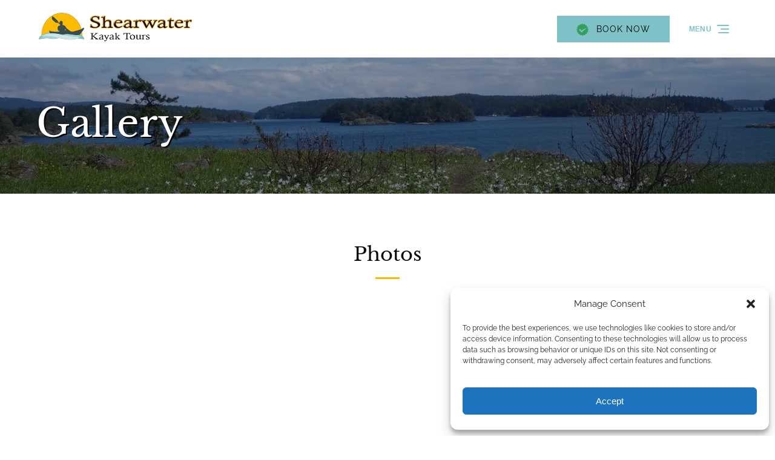

--- FILE ---
content_type: text/html; charset=UTF-8
request_url: https://shearwaterkayaks.com/gallery/
body_size: 37278
content:
<!DOCTYPE html>


<html lang="en-US" class='fhme'>

  <head>
    <meta http-equiv="Content-Type" content="text/html; charset=utf-8">
<meta name="HandheldFriendly" content="True" />
<meta http-equiv="X-UA-Compatible" content="IE=edge,chrome=1">
<meta name="viewport" content="width=device-width, initial-scale=1">
<meta http-equiv="Accept-CH" content="DPR, Width, Viewport-Width">


<title>
      Gallery | Shearwater Adventures
  </title>
  <meta name="description" content="Take a look at the beautiful photos of the area on our Gallery page. We have captured some amazing memories in the making! Book now to join us on the water.">

  <meta name="robots" content="index,follow">

          <link rel="canonical" href="https://shearwaterkayaks.com/gallery/">
  
    <meta property="og:title" content="Gallery | Shearwater Adventures">
  <meta property="twitter:title" content="Gallery">
  <meta property="og:site_name" content="Shearwater Adventures">
  <meta property="og:url" content="https://shearwaterkayaks.com/gallery/">
  <meta property="twitter:url" content="https://shearwaterkayaks.com/gallery/">
  <meta property="og:type" content="website">
        <meta property="og:image" content="https://shearwaterkayaks.com/wp-content/uploads/sites/1152/2019/09/Spring-Wildflower-Tour-image-3.jpg?w=700&h=700&zoom=2">
    <meta property="og:image:secure_url" content="https://shearwaterkayaks.com/wp-content/uploads/sites/1152/2019/09/Spring-Wildflower-Tour-image-3.jpg?w=700&h=700&zoom=2">
    <meta property="twitter:image" content="https://shearwaterkayaks.com/wp-content/uploads/sites/1152/2019/09/Spring-Wildflower-Tour-image-3.jpg?w=700&h=700&zoom=2">
        <meta property="og:description" content="Take a look at the beautiful photos of the area on our Gallery page. We have captured some amazing memories in the making! Book now to join us on the water.">
    <meta property="twitter:description" content="Take a look at the beautiful photos of the area on our Gallery page. We have captured some amazing memories in the making! Book now to join us on the water.">
  


<style type="text/css">/* libre-baskerville-latin-ext-400-normal */
@font-face {
  font-family: 'Libre Baskerville';
  font-style: normal;
  font-display: swap;
  font-weight: 400;
  src: url(/wp-content/uploads/sites/1152/2024/05/libre-baskerville-latin-ext-400-normal_84971b.woff2) format('woff2'), url(/wp-content/uploads/sites/1152/2024/05/libre-baskerville-latin-ext-400-normal_ad0fed.woff) format('woff');
  unicode-range: U+0100-02AF,U+0304,U+0308,U+0329,U+1E00-1E9F,U+1EF2-1EFF,U+2020,U+20A0-20AB,U+20AD-20C0,U+2113,U+2C60-2C7F,U+A720-A7FF;
}

/* libre-baskerville-latin-400-normal */
@font-face {
  font-family: 'Libre Baskerville';
  font-style: normal;
  font-display: swap;
  font-weight: 400;
  src: url(/wp-content/uploads/sites/1152/2024/05/libre-baskerville-latin-400-normal_2143d6.woff2) format('woff2'), url(/wp-content/uploads/sites/1152/2024/05/libre-baskerville-latin-400-normal_da5e08.woff) format('woff');
  unicode-range: U+0000-00FF,U+0131,U+0152-0153,U+02BB-02BC,U+02C6,U+02DA,U+02DC,U+0304,U+0308,U+0329,U+2000-206F,U+2074,U+20AC,U+2122,U+2191,U+2193,U+2212,U+2215,U+FEFF,U+FFFD;
}



/* raleway-cyrillic-ext-400-normal */
@font-face {
  font-family: 'Raleway';
  font-style: normal;
  font-display: swap;
  font-weight: 400;
  src: url(/wp-content/uploads/sites/1152/2024/05/raleway-cyrillic-ext-400-normal_31eb30.woff2) format('woff2'), url(/wp-content/uploads/sites/1152/2024/05/raleway-cyrillic-ext-400-normal_7ad333.woff) format('woff');
  unicode-range: U+0460-052F,U+1C80-1C88,U+20B4,U+2DE0-2DFF,U+A640-A69F,U+FE2E-FE2F;
}

/* raleway-cyrillic-400-normal */
@font-face {
  font-family: 'Raleway';
  font-style: normal;
  font-display: swap;
  font-weight: 400;
  src: url(/wp-content/uploads/sites/1152/2024/05/raleway-cyrillic-400-normal_4860a6.woff2) format('woff2'), url(/wp-content/uploads/sites/1152/2024/05/raleway-cyrillic-400-normal_fc5268.woff) format('woff');
  unicode-range: U+0301,U+0400-045F,U+0490-0491,U+04B0-04B1,U+2116;
}

/* raleway-vietnamese-400-normal */
@font-face {
  font-family: 'Raleway';
  font-style: normal;
  font-display: swap;
  font-weight: 400;
  src: url(/wp-content/uploads/sites/1152/2024/05/raleway-vietnamese-400-normal_48971f.woff2) format('woff2'), url(/wp-content/uploads/sites/1152/2024/05/raleway-vietnamese-400-normal_7daede.woff) format('woff');
  unicode-range: U+0102-0103,U+0110-0111,U+0128-0129,U+0168-0169,U+01A0-01A1,U+01AF-01B0,U+0300-0301,U+0303-0304,U+0308-0309,U+0323,U+0329,U+1EA0-1EF9,U+20AB;
}

/* raleway-latin-ext-400-normal */
@font-face {
  font-family: 'Raleway';
  font-style: normal;
  font-display: swap;
  font-weight: 400;
  src: url(/wp-content/uploads/sites/1152/2024/05/raleway-latin-ext-400-normal_61380f.woff2) format('woff2'), url(/wp-content/uploads/sites/1152/2024/05/raleway-latin-ext-400-normal_ae16c4.woff) format('woff');
  unicode-range: U+0100-02AF,U+0304,U+0308,U+0329,U+1E00-1E9F,U+1EF2-1EFF,U+2020,U+20A0-20AB,U+20AD-20C0,U+2113,U+2C60-2C7F,U+A720-A7FF;
}

/* raleway-latin-400-normal */
@font-face {
  font-family: 'Raleway';
  font-style: normal;
  font-display: swap;
  font-weight: 400;
  src: url(/wp-content/uploads/sites/1152/2024/05/raleway-latin-400-normal_cbc53c.woff2) format('woff2'), url(/wp-content/uploads/sites/1152/2024/05/raleway-latin-400-normal_74302f.woff) format('woff');
  unicode-range: U+0000-00FF,U+0131,U+0152-0153,U+02BB-02BC,U+02C6,U+02DA,U+02DC,U+0304,U+0308,U+0329,U+2000-206F,U+2074,U+20AC,U+2122,U+2191,U+2193,U+2212,U+2215,U+FEFF,U+FFFD;
}</style>
<style type="text/css">:root {--primary-color: #f4ce50;--primary-color-text-color: #000;--secondary-color: #faba03;--secondary-color-text-color: #fff;--banner-button-bg-color: #7ec1c7;--banner-button-bg-color-text-color: #000;--sub-menu-item-bg-color: #f5f7f9;--sub-menu-item-bg-color-text-color: #000;--sub-menu-item-primary-color-text-color: #000;--sub-menu-item-secondary-color-text-color: #fff;--sub-menu-item-banner-button-color-text-color: #000;--horizontal-menu-bg-color: #ffffff;--horizontal-menu-bg-color-text-color: #000;--horizontal-menu-bg-color-alphize: #ffffff;--horizontal-menu-bg-color-sticky: rgba(255,255,255,0.9);--font-headline-name: 'Libre Baskerville';--font-headline-weight: 400;--font-headline-style: normal;--font-headline-fallback: sans-serif;--font-body-name: 'Raleway';--font-body-fallback: sans-serif;--font-body-weight: 400;--font-body-style: normal;}</style>









  <!-- Global site tag (gtag.js) - Google Analytics -->
  <script type="text/plain" data-service="google-analytics" data-category="statistics">
    if ('navigator' in window && window.navigator.onLine) {
      const gtagScript = document.createElement('script');
      gtagScript.src = "https://www.googletagmanager.com/gtag/js";
      gtagScript.async = true;
      document.head.append(gtagScript);
    
      window.dataLayer = window.dataLayer || [];
      function gtag(){dataLayer.push(arguments);}
      gtag('js', new Date());
              /* GA4 Aggregate Tracker */
        gtag('config', 'G-2CHJ9R6QSF', {
          'dimension1': 'fareharbor-sites'
        });
      
              gtag('config', 'UA-665112-1', { 'groups': 'company' });
              gtag('config', 'UA-230514064-1', { 'groups': 'company' });
              gtag('config', 'G-G1LDGN3W1T', { 'groups': 'company' });
              gtag('config', 'G-Q6WTEN9BHV', { 'groups': 'company' });
          }  
  </script>
  <script>
    if ('navigator' in window && window.navigator.onLine) {
      (function(e,b){if(!b.__SV){var a,f,i,g;window.mixpanel=b;b._i=[];b.init=function(a,e,d){function f(b,h){var a=h.split(".");2==a.length&&(b=b[a[0]],h=a[1]);b[h]=function(){b.push([h].concat(Array.prototype.slice.call(arguments,0))) }}var c=b;"undefined"!==typeof d?c=b[d]=[]:d="mixpanel";c.people=c.people||[];c.toString=function(b){var a="mixpanel";"mixpanel"!==d&&(a+="."+d);b||(a+=" (stub)");return a};c.people.toString=function(){return c.toString(1)+".people (stub)"};i="disable time_event track track_pageview track_links track_forms register register_once alias unregister identify name_tag set_config people.set people.set_once people.increment people.append people.union people.track_charge people.clear_charges people.delete_user".split(" ");
        for(g=0;g<i.length;g++)f(c,i[g]);b._i.push([a,e,d])};b.__SV=1.2;a=e.createElement("script");a.type="text/javascript";a.async=!0;a.src="undefined"!==typeof MIXPANEL_CUSTOM_LIB_URL?MIXPANEL_CUSTOM_LIB_URL:"file:"===e.location.protocol&&"//cdn.mxpnl.com/libs/mixpanel-2-latest.min.js".match(/^\/\//)?"https://cdn.mxpnl.com/libs/mixpanel-2-latest.min.js":"//cdn.mxpnl.com/libs/mixpanel-2-latest.min.js";f=e.getElementsByTagName("script")[0];f.parentNode.insertBefore(a,f) }})(document,window.mixpanel||[]);

      mixpanel.init('ec17ab267df6688013d497b75ddd3308', {
        loaded: function(mixpanel) {
          mixpanelId = mixpanel.get_distinct_id();
        },
        record_sessions_percent: 1
      }, "fareharbor");

      mixpanel.fareharbor.register({
        "Theme": "fareharbor-sites",
        "Shortname": "shearwaterkayaks",
        "current-company": "shearwaterkayaks",
        "Company Name": "Shearwater Adventures",
        "FareHarbor Site": true,
        "Price Sync": "false"
      });
    }
  </script>






    <meta name='robots' content='max-image-preview:large' />
	<style>img:is([sizes="auto" i], [sizes^="auto," i]) { contain-intrinsic-size: 3000px 1500px }</style>
	<link rel='dns-prefetch' href='//cdnjs.cloudflare.com' />
<link rel='dns-prefetch' href='//stats.wp.com' />
<link rel='stylesheet' id='all-css-0' href='https://shearwaterkayaks.com/_static/??-eJylkmEOgjAMhS/kXDQE/WM8S7cVaNhW0k6ItxeCHsDx6yUv/V6a19plMp5zwVxsGTCh2g4EBxDHYpTKargXxWC96j5hKU0sRc+rc7J/8Q4U7SQ0g3/X4JH9uIogBC+v5Kp22EM2AHwxlDuuT6EEPR7ETQ8xohwoRNkTRJMwEJhIeTzQy0wB2QgvFRH7e/yuBDmjfKUibMYcWKxG8uOGP9PjcmvvzbVp2uYD/RoF+g==' type='text/css' media='all' />
<link rel='stylesheet' id='sbi_styles-css' href='https://shearwaterkayaks.com/wp-content/plugins/instagram-feed-pro/css/sbi-styles.min.css?ver=6.4' media='all' />
<style id='remote-data-blocks-pagination-style-inline-css'>
.remote-data-pagination{color:var(--wp--custom--remote-data-blocks--pagination-link-disabled,#999);display:flex;justify-content:space-between;margin:1rem 0}.remote-data-pagination a{color:var(--wp--custom--remote-data-blocks--pagination-link,#000)}

</style>
<style id='remote-data-blocks-no-results-style-inline-css'>


</style>
<link rel='stylesheet' id='mediaelement-css' href='https://shearwaterkayaks.com/wp-includes/js/mediaelement/mediaelementplayer-legacy.min.css?ver=4.2.17' media='all' />
<link rel='stylesheet' id='wp-mediaelement-css' href='https://shearwaterkayaks.com/wp-includes/js/mediaelement/wp-mediaelement.min.css?ver=6.8.3' media='all' />
<style id='jetpack-sharing-buttons-style-inline-css'>
.jetpack-sharing-buttons__services-list{display:flex;flex-direction:row;flex-wrap:wrap;gap:0;list-style-type:none;margin:5px;padding:0}.jetpack-sharing-buttons__services-list.has-small-icon-size{font-size:12px}.jetpack-sharing-buttons__services-list.has-normal-icon-size{font-size:16px}.jetpack-sharing-buttons__services-list.has-large-icon-size{font-size:24px}.jetpack-sharing-buttons__services-list.has-huge-icon-size{font-size:36px}@media print{.jetpack-sharing-buttons__services-list{display:none!important}}.editor-styles-wrapper .wp-block-jetpack-sharing-buttons{gap:0;padding-inline-start:0}ul.jetpack-sharing-buttons__services-list.has-background{padding:1.25em 2.375em}
</style>
<style id='remote-data-blocks-container-style-inline-css'>
.remote-data-blocks-edit__input-popover-form{margin:16px;max-width:350px}.remote-data-blocks-edit__input-popover-form .remote-data-blocks-edit__input{min-width:300px}.remote-data-blocks-edit__input-popover-form .remote-data-blocks-edit__input .components-text-control__input{border:none}.remote-data-blocks-edit__input-popover-form .components-external-link__contents{text-decoration:none}
.rdb-block-label{background-color:var(--wp--custom--remote-data-blocks--block-label-background,inherit);color:var(--wp--custom--remote-data-blocks--block-label-color,inherit);font-weight:var(--wp--custom--remote-data-blocks--block-label-weight,700)}.rdb-block-label:after{content:var(--wp--custom--remote-data-blocks--block-label-suffix-content,":");display:inline}

</style>
<style id='global-styles-inline-css'>
:root{--wp--preset--aspect-ratio--square: 1;--wp--preset--aspect-ratio--4-3: 4/3;--wp--preset--aspect-ratio--3-4: 3/4;--wp--preset--aspect-ratio--3-2: 3/2;--wp--preset--aspect-ratio--2-3: 2/3;--wp--preset--aspect-ratio--16-9: 16/9;--wp--preset--aspect-ratio--9-16: 9/16;--wp--preset--color--black: #000000;--wp--preset--color--cyan-bluish-gray: #abb8c3;--wp--preset--color--white: #ffffff;--wp--preset--color--pale-pink: #f78da7;--wp--preset--color--vivid-red: #cf2e2e;--wp--preset--color--luminous-vivid-orange: #ff6900;--wp--preset--color--luminous-vivid-amber: #fcb900;--wp--preset--color--light-green-cyan: #7bdcb5;--wp--preset--color--vivid-green-cyan: #00d084;--wp--preset--color--pale-cyan-blue: #8ed1fc;--wp--preset--color--vivid-cyan-blue: #0693e3;--wp--preset--color--vivid-purple: #9b51e0;--wp--preset--gradient--vivid-cyan-blue-to-vivid-purple: linear-gradient(135deg,rgba(6,147,227,1) 0%,rgb(155,81,224) 100%);--wp--preset--gradient--light-green-cyan-to-vivid-green-cyan: linear-gradient(135deg,rgb(122,220,180) 0%,rgb(0,208,130) 100%);--wp--preset--gradient--luminous-vivid-amber-to-luminous-vivid-orange: linear-gradient(135deg,rgba(252,185,0,1) 0%,rgba(255,105,0,1) 100%);--wp--preset--gradient--luminous-vivid-orange-to-vivid-red: linear-gradient(135deg,rgba(255,105,0,1) 0%,rgb(207,46,46) 100%);--wp--preset--gradient--very-light-gray-to-cyan-bluish-gray: linear-gradient(135deg,rgb(238,238,238) 0%,rgb(169,184,195) 100%);--wp--preset--gradient--cool-to-warm-spectrum: linear-gradient(135deg,rgb(74,234,220) 0%,rgb(151,120,209) 20%,rgb(207,42,186) 40%,rgb(238,44,130) 60%,rgb(251,105,98) 80%,rgb(254,248,76) 100%);--wp--preset--gradient--blush-light-purple: linear-gradient(135deg,rgb(255,206,236) 0%,rgb(152,150,240) 100%);--wp--preset--gradient--blush-bordeaux: linear-gradient(135deg,rgb(254,205,165) 0%,rgb(254,45,45) 50%,rgb(107,0,62) 100%);--wp--preset--gradient--luminous-dusk: linear-gradient(135deg,rgb(255,203,112) 0%,rgb(199,81,192) 50%,rgb(65,88,208) 100%);--wp--preset--gradient--pale-ocean: linear-gradient(135deg,rgb(255,245,203) 0%,rgb(182,227,212) 50%,rgb(51,167,181) 100%);--wp--preset--gradient--electric-grass: linear-gradient(135deg,rgb(202,248,128) 0%,rgb(113,206,126) 100%);--wp--preset--gradient--midnight: linear-gradient(135deg,rgb(2,3,129) 0%,rgb(40,116,252) 100%);--wp--preset--font-size--small: 13px;--wp--preset--font-size--medium: 20px;--wp--preset--font-size--large: 36px;--wp--preset--font-size--x-large: 42px;--wp--preset--spacing--20: 0.44rem;--wp--preset--spacing--30: 0.67rem;--wp--preset--spacing--40: 1rem;--wp--preset--spacing--50: 1.5rem;--wp--preset--spacing--60: 2.25rem;--wp--preset--spacing--70: 3.38rem;--wp--preset--spacing--80: 5.06rem;--wp--preset--shadow--natural: 6px 6px 9px rgba(0, 0, 0, 0.2);--wp--preset--shadow--deep: 12px 12px 50px rgba(0, 0, 0, 0.4);--wp--preset--shadow--sharp: 6px 6px 0px rgba(0, 0, 0, 0.2);--wp--preset--shadow--outlined: 6px 6px 0px -3px rgba(255, 255, 255, 1), 6px 6px rgba(0, 0, 0, 1);--wp--preset--shadow--crisp: 6px 6px 0px rgba(0, 0, 0, 1);}:where(.is-layout-flex){gap: 0.5em;}:where(.is-layout-grid){gap: 0.5em;}body .is-layout-flex{display: flex;}.is-layout-flex{flex-wrap: wrap;align-items: center;}.is-layout-flex > :is(*, div){margin: 0;}body .is-layout-grid{display: grid;}.is-layout-grid > :is(*, div){margin: 0;}:where(.wp-block-columns.is-layout-flex){gap: 2em;}:where(.wp-block-columns.is-layout-grid){gap: 2em;}:where(.wp-block-post-template.is-layout-flex){gap: 1.25em;}:where(.wp-block-post-template.is-layout-grid){gap: 1.25em;}.has-black-color{color: var(--wp--preset--color--black) !important;}.has-cyan-bluish-gray-color{color: var(--wp--preset--color--cyan-bluish-gray) !important;}.has-white-color{color: var(--wp--preset--color--white) !important;}.has-pale-pink-color{color: var(--wp--preset--color--pale-pink) !important;}.has-vivid-red-color{color: var(--wp--preset--color--vivid-red) !important;}.has-luminous-vivid-orange-color{color: var(--wp--preset--color--luminous-vivid-orange) !important;}.has-luminous-vivid-amber-color{color: var(--wp--preset--color--luminous-vivid-amber) !important;}.has-light-green-cyan-color{color: var(--wp--preset--color--light-green-cyan) !important;}.has-vivid-green-cyan-color{color: var(--wp--preset--color--vivid-green-cyan) !important;}.has-pale-cyan-blue-color{color: var(--wp--preset--color--pale-cyan-blue) !important;}.has-vivid-cyan-blue-color{color: var(--wp--preset--color--vivid-cyan-blue) !important;}.has-vivid-purple-color{color: var(--wp--preset--color--vivid-purple) !important;}.has-black-background-color{background-color: var(--wp--preset--color--black) !important;}.has-cyan-bluish-gray-background-color{background-color: var(--wp--preset--color--cyan-bluish-gray) !important;}.has-white-background-color{background-color: var(--wp--preset--color--white) !important;}.has-pale-pink-background-color{background-color: var(--wp--preset--color--pale-pink) !important;}.has-vivid-red-background-color{background-color: var(--wp--preset--color--vivid-red) !important;}.has-luminous-vivid-orange-background-color{background-color: var(--wp--preset--color--luminous-vivid-orange) !important;}.has-luminous-vivid-amber-background-color{background-color: var(--wp--preset--color--luminous-vivid-amber) !important;}.has-light-green-cyan-background-color{background-color: var(--wp--preset--color--light-green-cyan) !important;}.has-vivid-green-cyan-background-color{background-color: var(--wp--preset--color--vivid-green-cyan) !important;}.has-pale-cyan-blue-background-color{background-color: var(--wp--preset--color--pale-cyan-blue) !important;}.has-vivid-cyan-blue-background-color{background-color: var(--wp--preset--color--vivid-cyan-blue) !important;}.has-vivid-purple-background-color{background-color: var(--wp--preset--color--vivid-purple) !important;}.has-black-border-color{border-color: var(--wp--preset--color--black) !important;}.has-cyan-bluish-gray-border-color{border-color: var(--wp--preset--color--cyan-bluish-gray) !important;}.has-white-border-color{border-color: var(--wp--preset--color--white) !important;}.has-pale-pink-border-color{border-color: var(--wp--preset--color--pale-pink) !important;}.has-vivid-red-border-color{border-color: var(--wp--preset--color--vivid-red) !important;}.has-luminous-vivid-orange-border-color{border-color: var(--wp--preset--color--luminous-vivid-orange) !important;}.has-luminous-vivid-amber-border-color{border-color: var(--wp--preset--color--luminous-vivid-amber) !important;}.has-light-green-cyan-border-color{border-color: var(--wp--preset--color--light-green-cyan) !important;}.has-vivid-green-cyan-border-color{border-color: var(--wp--preset--color--vivid-green-cyan) !important;}.has-pale-cyan-blue-border-color{border-color: var(--wp--preset--color--pale-cyan-blue) !important;}.has-vivid-cyan-blue-border-color{border-color: var(--wp--preset--color--vivid-cyan-blue) !important;}.has-vivid-purple-border-color{border-color: var(--wp--preset--color--vivid-purple) !important;}.has-vivid-cyan-blue-to-vivid-purple-gradient-background{background: var(--wp--preset--gradient--vivid-cyan-blue-to-vivid-purple) !important;}.has-light-green-cyan-to-vivid-green-cyan-gradient-background{background: var(--wp--preset--gradient--light-green-cyan-to-vivid-green-cyan) !important;}.has-luminous-vivid-amber-to-luminous-vivid-orange-gradient-background{background: var(--wp--preset--gradient--luminous-vivid-amber-to-luminous-vivid-orange) !important;}.has-luminous-vivid-orange-to-vivid-red-gradient-background{background: var(--wp--preset--gradient--luminous-vivid-orange-to-vivid-red) !important;}.has-very-light-gray-to-cyan-bluish-gray-gradient-background{background: var(--wp--preset--gradient--very-light-gray-to-cyan-bluish-gray) !important;}.has-cool-to-warm-spectrum-gradient-background{background: var(--wp--preset--gradient--cool-to-warm-spectrum) !important;}.has-blush-light-purple-gradient-background{background: var(--wp--preset--gradient--blush-light-purple) !important;}.has-blush-bordeaux-gradient-background{background: var(--wp--preset--gradient--blush-bordeaux) !important;}.has-luminous-dusk-gradient-background{background: var(--wp--preset--gradient--luminous-dusk) !important;}.has-pale-ocean-gradient-background{background: var(--wp--preset--gradient--pale-ocean) !important;}.has-electric-grass-gradient-background{background: var(--wp--preset--gradient--electric-grass) !important;}.has-midnight-gradient-background{background: var(--wp--preset--gradient--midnight) !important;}.has-small-font-size{font-size: var(--wp--preset--font-size--small) !important;}.has-medium-font-size{font-size: var(--wp--preset--font-size--medium) !important;}.has-large-font-size{font-size: var(--wp--preset--font-size--large) !important;}.has-x-large-font-size{font-size: var(--wp--preset--font-size--x-large) !important;}
:where(.wp-block-post-template.is-layout-flex){gap: 1.25em;}:where(.wp-block-post-template.is-layout-grid){gap: 1.25em;}
:where(.wp-block-columns.is-layout-flex){gap: 2em;}:where(.wp-block-columns.is-layout-grid){gap: 2em;}
:root :where(.wp-block-pullquote){font-size: 1.5em;line-height: 1.6;}
</style>
<script type="text/javascript" src="https://cdnjs.cloudflare.com/ajax/libs/jquery/3.6.0/jquery.min.js" id="jquery-js"></script>
<script type="text/javascript" src="https://shearwaterkayaks.com/wp-content/themes/vendor/fareharbor-sites/the-anchor/src/assets/frontend/js/index.js?ver=1" id="anchor-frontend-1861a15176cac8ea098580d6365e8af0-js"></script>
<link rel="alternate" title="oEmbed (JSON)" type="application/json+oembed" href="https://shearwaterkayaks.com/wp-json/oembed/1.0/embed?url=https%3A%2F%2Fshearwaterkayaks.com%2Fgallery%2F" />
<link rel="alternate" title="oEmbed (XML)" type="text/xml+oembed" href="https://shearwaterkayaks.com/wp-json/oembed/1.0/embed?url=https%3A%2F%2Fshearwaterkayaks.com%2Fgallery%2F&#038;format=xml" />
	<style>img#wpstats{display:none}</style>
					<style>.cmplz-hidden {
					display: none !important;
				}</style><link rel="icon" href="https://shearwaterkayaks.com/wp-content/uploads/sites/1152/2018/03/sitocons.png?w=32&#038;h=32" sizes="32x32" />
<link rel="icon" href="https://shearwaterkayaks.com/wp-content/uploads/sites/1152/2018/03/sitocons.png?w=192&#038;h=192" sizes="192x192" />
<link rel="apple-touch-icon" href="https://shearwaterkayaks.com/wp-content/uploads/sites/1152/2018/03/sitocons.png?w=180&#038;h=180" />
<meta name="msapplication-TileImage" content="https://shearwaterkayaks.com/wp-content/uploads/sites/1152/2018/03/sitocons.png?w=270&#038;h=270" />


          <link rel="preload" fetchpriority="high" as="image" href=https://shearwaterkayaks.com/wp-content/uploads/sites/1152/2019/09/Spring-Wildflower-Tour-image-3.jpg?w=1600&zoom=2 />
    
    
      </head>
  <body
    data-post-id="396"data-site-id="1152"data-infra="VIP"data-env="production"data-mixpanel-type="page"class="fhme -no-bg wp-singular page-template-default single single-page postid-396 wp-theme-fareharbor-sites not-single-activity fareharbor-sites global-border-radius--none paid-site post-gallery">

    
    
    

    <a href="#js-menu" class="skip-to-navigation">Skip to primary navigation</a>
    <a href="#content" class="skip-to-navigation">Skip to content</a>
    <a href="#site-footer" class="skip-to-navigation">Skip to footer</a>

            
    

    
    

<header class="site-header banner-container js-banner-container hamburger-menu -logo-default -secondary-icon-color">

  

  <div id="js-banner" class="banner grid">
            <div class="identity-heading logo ">
    <a href="/" class="logo-link" rel="home">
      
      <img class="-desktop-logo" src="https://shearwaterkayaks.com/wp-content/uploads/sites/1152/2018/03/Shearwater-logo-left1.png?h=120&zoom=2" width="640" height="120" alt="Shearwater Adventures" />

                  <img class="-mobile-logo" src="https://shearwaterkayaks.com/wp-content/uploads/sites/1152/2018/03/Shearwater-logo-left1.png?h=120&zoom=2" width="640" height="120" alt="Shearwater Adventures" />
        </a>
  </div>

    
    <div class="menu-wrapper ">
            
                    <nav class="menu hamburger-menu" id="js-menu" data-more-menu-label="More" aria-label="Global">
          <ul class="menu-list menu__list -use-bold -use-uppercase -custom-menu-font-color">

                                          <li id="menu-item-home"class="menu-item js-menu-item">
                  <a
                    
                    
                    
                    title=""
                    class="menu-item-link menu-link" href="https://shearwaterkayaks.com/" target="_self"
                  >Home</a>
                                  </li>
                                                        <li id="menu-item-all-tours"class="menu-item js-menu-item menu-item--has-sub-menu">
                  <a
                    aria-haspopup="true"
                    tabindex="-1"
                    role="none"
                    title=""
                    class="menu-item-link menu-link" href="https://shearwaterkayaks.com/all-tours/" target="_self"
                  >All Tours</a>
                                                          <button type="button" class="skip-to-navigation" aria-expanded="false">Open All Tours Menu</button>
                    <ul class="sub-menu">
                                                                        <li class="sub-menu-item js-sub-menu-item">
                            <a
                              title=""
                              
                              
                              
                              class="sub-menu-item-link" href="https://shearwaterkayaks.com/all-tours/deer-harbor-kayak-tour/" target="_self" data-mixpanel="menu-item"
                            >Deer Harbor Kayak</a>
                                                      </li>
                                                                                                <li class="sub-menu-item js-sub-menu-item">
                            <a
                              title=""
                              
                              
                              
                              class="sub-menu-item-link" href="https://shearwaterkayaks.com/all-tours/doe-bay-kayak-tour/" target="_self" data-mixpanel="menu-item"
                            >Doe Bay Kayak</a>
                                                      </li>
                                                                                                <li class="sub-menu-item js-sub-menu-item">
                            <a
                              title=""
                              
                              
                              
                              class="sub-menu-item-link" href="https://shearwaterkayaks.com/all-tours/sunset-kayak-tour/" target="_self" data-mixpanel="menu-item"
                            >Sunset Kayak &#8211; Eastsound</a>
                                                      </li>
                                                                                                <li class="sub-menu-item js-sub-menu-item">
                            <a
                              title=""
                              
                              
                              
                              class="sub-menu-item-link" href="https://shearwaterkayaks.com/all-tours/paddle-picnic/" target="_self" data-mixpanel="menu-item"
                            >Paddle &#038; Picnic</a>
                                                      </li>
                                                                                                <li class="sub-menu-item js-sub-menu-item">
                            <a
                              title=""
                              
                              
                              
                              class="sub-menu-item-link" href="https://shearwaterkayaks.com/all-tours/" target="_self" data-mixpanel="menu-item"
                            >View All Tours</a>
                                                      </li>
                                                                  </ul>
                                  </li>
                                                        <li id="menu-item-travel"class="menu-item js-menu-item menu-item--has-sub-menu">
                  <a
                    aria-haspopup="true"
                    tabindex="-1"
                    role="none"
                    title=""
                    class="menu-item-link menu-link" href="#" target="_self"
                  >Directions</a>
                                                          <button type="button" class="skip-to-navigation" aria-expanded="false">Open Directions Menu</button>
                    <ul class="sub-menu">
                                                                        <li class="sub-menu-item js-sub-menu-item">
                            <a
                              title=""
                              
                              
                              
                              class="sub-menu-item-link" href="https://shearwaterkayaks.com/directions/" target="_self" data-mixpanel="menu-item"
                            >Directions</a>
                                                      </li>
                                                                                                <li class="sub-menu-item js-sub-menu-item">
                            <a
                              title=""
                              
                              
                              
                              class="sub-menu-item-link" href="https://shearwaterkayaks.com/travel-info/" target="_self" data-mixpanel="menu-item"
                            >Travel Info</a>
                                                      </li>
                                                                                                <li class="sub-menu-item js-sub-menu-item">
                            <a
                              title=""
                              
                              
                              
                              class="sub-menu-item-link" href="https://shearwaterkayaks.com/links/" target="_self" data-mixpanel="menu-item"
                            >Links</a>
                                                      </li>
                                                                  </ul>
                                  </li>
                                                        <li id="menu-item-cancellations"class="menu-item js-menu-item">
                  <a
                    
                    
                    
                    title=""
                    class="menu-item-link menu-link" href="https://shearwaterkayaks.com/cancellations/" target="_blank"
                  >Cancellations & Changes</a>
                                  </li>
                                                        <li id="menu-item-shop"class="menu-item js-menu-item">
                  <a
                    
                    
                    
                    title=""
                    class="menu-item-link menu-link" href="https://shearwaterkayaks.com/shop/" target="_self"
                  >Shop</a>
                                  </li>
                                                        <li id="menu-item-gallery"class="menu-item js-menu-item current-menu-item active-menu-item">
                  <a
                    
                    
                    
                    title=""
                    class="menu-item-link menu-link" href="https://shearwaterkayaks.com/gallery/" target="_self"
                  >Gallery</a>
                                  </li>
                                                        <li id="menu-item-blog"class="menu-item js-menu-item">
                  <a
                    
                    
                    
                    title=""
                    class="menu-item-link menu-link" href="https://shearwaterkayaks.com/blog/" target="_self"
                  >Blog</a>
                                  </li>
                                                        <li id="menu-item-about"class="menu-item js-menu-item">
                  <a
                    
                    
                    
                    title=""
                    class="menu-item-link menu-link" href="https://shearwaterkayaks.com/about/" target="_self"
                  >About Us</a>
                                  </li>
                                                        <li id="menu-item-contact"class="menu-item js-menu-item">
                  <a
                    
                    
                    
                    title=""
                    class="menu-item-link menu-link" href="https://shearwaterkayaks.com/contact/" target="_self"
                  >Contact Us</a>
                                  </li>
                          
                      </ul>
          
                                          <ul class="social-media-links"><li class="social-media-link" ><a class=" -normal " title="Visit our Facebook" target="_blank" href="https://www.facebook.com/ShearwaterKayaks/"><svg class="icon icon-facebook " xmlns="http://www.w3.org/2000/svg" width="23" height="23" viewBox="0 0 23 23"><title>Facebook</title><path d="M21.73,0H1.27A1.27,1.27,0,0,0,0,1.27V21.73A1.27,1.27,0,0,0,1.27,23H12V14.09H9V10.62h3V8.06c0-3,1.56-4.59,4.21-4.59a24.64,24.64,0,0,1,2.68.14v3.1H17.08c-1.44,0-1.72.68-1.72,1.69v2.22h3.44l-.45,3.47h-3V23h6.37A1.27,1.27,0,0,0,23,21.73V1.27A1.27,1.27,0,0,0,21.73,0Z"/></svg></a></li><li class="social-media-link" ><a class=" -normal " title="Visit our Google My Business Profile" target="_blank" href="https://g.page/r/CbCl7e0AiH__EAg/review"><svg class="icon icon-google-my-business " xmlns="http://www.w3.org/2000/svg" width="25" height="23"
	 viewBox="0 0 27.2 24"><g><path d="M19.4,21.2c-1.9,0-3.4-1.5-3.4-3.4c0-1.9,1.5-3.4,3.4-3.4c0.9,0,1.7,0.4,2.4,1c0.3,0.3,0.3,0.7,0,1c-0.3,0.3-0.7,0.3-1,0
		c-0.4-0.4-0.9-0.6-1.4-0.6c-1.1,0-1.9,0.9-1.9,1.9s0.9,1.9,1.9,1.9c0.8,0,1.5-0.5,1.8-1.2h-1.8c-0.4,0-0.7-0.3-0.7-0.7
		s0.3-0.7,0.7-0.7H22c0.4,0,0.7,0.3,0.7,0.7C22.7,19.7,21.2,21.2,19.4,21.2z"/></g><g><path class="st0" d="M23.1,23.9H4c-1.3,0-2.4-1.1-2.4-2.4v-9.2C0.6,11.5,0,10.4,0,9.2V8.9c0-0.1,0-0.2,0-0.3l2.3-7.9
		C2.5,0.3,2.9,0,3.3,0h20.5c0.4,0,0.8,0.3,0.9,0.7L27,8.7c0,0.1,0,0.2,0,0.3v0.2c0,1.2-0.6,2.4-1.5,3.1v9.2
		C25.6,22.8,24.5,23.9,23.1,23.9z M3.5,13.2v8.3C3.5,21.8,3.7,22,4,22h19.2c0.3,0,0.5-0.2,0.5-0.5v-8.3c-1.4,0.2-2.8-0.4-3.7-1.4
		c0,0,0,0.1-0.1,0.1c-0.8,0.9-1.9,1.4-3.1,1.4c-1.2,0-2.4-0.6-3.2-1.5c-0.8,0.9-1.9,1.5-3.2,1.5c-1.2,0-2.3-0.5-3.1-1.4
		c0,0,0-0.1-0.1-0.1C6.3,12.8,4.9,13.4,3.5,13.2z M24.6,11.8C24.6,11.9,24.5,11.9,24.6,11.8L24.6,11.8z M2.5,11.9L2.5,11.9
		C2.6,11.9,2.5,11.9,2.5,11.9L2.5,11.9z M20,2L21,9.4c0.1,1.1,1,1.8,2.1,1.8c1.2,0,2.1-0.9,2.1-2.1V9.1L23.1,2H20z M14.5,2V9
		c0,1.2,1,2.2,2.2,2.2c0.6,0,1.2-0.3,1.7-0.7c0.4-0.5,0.6-1.1,0.5-1.7L18.1,2H14.5z M8.2,8.8C8.1,9.4,8.3,10,8.7,10.5
		c0.4,0.5,1,0.7,1.7,0.7c1.2,0,2.2-1,2.2-2.2V2H9L8.2,8.8z M2,9.1L2,9.1c0,1.2,0.9,2.2,2.1,2.2c1.1,0,2-0.8,2.1-1.8L7,2H4L2,9.1z"/></g></svg></a></li><li class="social-media-link" ><a class=" -normal " title="Visit our Instagram" target="_blank" href="https://www.instagram.com/shearwaterkayaks/"><svg class="icon icon-instagram " xmlns="http://www.w3.org/2000/svg" width="24" height="24" viewBox="0 0 503.84 503.84"><title>Instagram</title><g><path d="M256,49.47c67.27,0,75.23.26,101.8,1.47,24.56,1.12,37.9,5.22,46.78,8.67a78.05,78.05,0,0,1,29,18.84,78.05,78.05,0,0,1,18.84,29c3.45,8.88,7.55,22.22,8.67,46.78,1.21,26.56,1.47,34.53,1.47,101.8s-.26,75.23-1.47,101.8c-1.12,24.56-5.22,37.9-8.67,46.78a83.43,83.43,0,0,1-47.81,47.81c-8.88,3.45-22.22,7.55-46.78,8.67-26.56,1.21-34.53,1.47-101.8,1.47s-75.24-.26-101.8-1.47c-24.56-1.12-37.9-5.22-46.78-8.67a78.05,78.05,0,0,1-29-18.84,78.05,78.05,0,0,1-18.84-29c-3.45-8.88-7.55-22.22-8.67-46.78-1.21-26.56-1.47-34.53-1.47-101.8s.26-75.23,1.47-101.8c1.12-24.56,5.22-37.9,8.67-46.78a78.05,78.05,0,0,1,18.84-29,78.05,78.05,0,0,1,29-18.84c8.88-3.45,22.22-7.55,46.78-8.67,26.56-1.21,34.53-1.47,101.8-1.47m0-45.39c-68.42,0-77,.29-103.87,1.52S107,11.08,91,17.31A123.49,123.49,0,0,0,46.36,46.36,123.49,123.49,0,0,0,17.31,91C11.08,107,6.82,125.32,5.6,152.13S4.08,187.58,4.08,256s.29,77,1.52,103.87S11.08,405,17.31,421a123.49,123.49,0,0,0,29.06,44.62A123.49,123.49,0,0,0,91,494.7c16,6.23,34.34,10.49,61.15,11.71s35.45,1.52,103.87,1.52,77-.29,103.87-1.52S405,500.92,421,494.7A128.82,128.82,0,0,0,494.7,421c6.23-16,10.49-34.34,11.71-61.15s1.52-35.45,1.52-103.87-.29-77-1.52-103.87S500.92,107,494.7,91a123.49,123.49,0,0,0-29.06-44.62A123.49,123.49,0,0,0,421,17.31C405,11.08,386.68,6.82,359.87,5.6S324.42,4.08,256,4.08Z" transform="translate(-4.08 -4.08)"/><path d="M256,126.64A129.36,129.36,0,1,0,385.36,256,129.36,129.36,0,0,0,256,126.64ZM256,340a84,84,0,1,1,84-84A84,84,0,0,1,256,340Z" transform="translate(-4.08 -4.08)"/><circle cx="386.4" cy="117.44" r="30.23"/></g></svg></a></li><li class="social-media-link" ><a class=" -normal " title="Visit our TripAdvisor" target="_blank" href="https://www.tripadvisor.com/Attraction_Review-g58448-d142477-Reviews-Shearwater_Kayak_Tours-Eastsound_Orcas_Island_San_Juan_Islands_Washington.html"><svg class="icon icon-tripadvisor " width="39" height="24" viewBox="0 0 39 24" xmlns="http://www.w3.org/2000/svg"><title>TripAdvisor</title><path d="M6.734 4.916c3.66-.472 14.04-.797 11.197 14.204l3.226-.263C19.743 9.611 22.699 4.896 31.942 4.444c-15.33-8.489-24.057.324-25.208.472z" class="head"/><circle cx="9.649" cy="13.579" r="1.624" class="left-eye"/><circle cx="29.222" cy="13.579" r="1.623" class="right-eye"/><path d="M37.083 7.881a12.581 12.581 0 0 1 1.92-3.905l-6.518-.005A23.736 23.736 0 0 0 19.466.357c-4.71-.101-9.35 1.17-13.35 3.66L0 4.02a12.65 12.65 0 0 1 1.912 3.872A9.757 9.757 0 0 0 17.39 19.768l2.079 3.113 2.098-3.139a9.765 9.765 0 0 0 15.516-11.86zm-8.151-3.937a9.734 9.734 0 0 0-9.425 9.011 9.77 9.77 0 0 0-9.536-9.05 24.137 24.137 0 0 1 9.495-1.845c3.253-.05 6.48.593 9.466 1.884zM9.775 21.46a7.796 7.796 0 1 1 7.795-7.794 7.804 7.804 0 0 1-7.795 7.794zm22.169-.442a7.8 7.8 0 0 1-10.015-4.615v-.002a7.796 7.796 0 1 1 10.015 4.617z"/><path d="M9.655 8.756a4.824 4.824 0 1 0 4.817 4.823 4.831 4.831 0 0 0-4.817-4.823zm0 7.986a3.163 3.163 0 1 1 3.156-3.163 3.17 3.17 0 0 1-3.156 3.163zM29.222 8.756a4.824 4.824 0 1 0-.005 9.648 4.824 4.824 0 0 0 .005-9.648zm0 7.986a3.163 3.163 0 1 1-.002-6.325 3.163 3.163 0 0 1 .002 6.325z"/></svg></a></li></ul>
                  </nav>
      
      <div class="button-group ">
                
        
                  <div class="buttons-block">
            <div class="banner-button banner-button--filled banner-button-book">
                              <a href="https&#x3A;&#x2F;&#x2F;fareharbor.com&#x2F;embeds&#x2F;book&#x2F;shearwaterkayaks&#x2F;&#x3F;full-items&#x3D;yes&amp;flow&#x3D;&#x20;5339" class="a-button" data-mixpanel="banner-button">
        
  <span id="btn-1"class="button">
    <span class="inner">
              <span class="label">
                      <span aria-hidden="true">
              <svg class="icon icon-check-bubble button-icon" xmlns="http://www.w3.org/2000/svg" width="20" height="20" viewBox="0 0 20 20">
  <title>Check Bubble</title>
  <path fill="#30A05A" d="M12.5,1.1c2.6-1.6,0.9,2.1,3.2,1.6c3-0.5,0,2.2,2.4,2.8c3,0.6-0.9,2,1.1,3.3c2.5,1.7-1.6,1.6-0.2,3.6
		c1.6,2.6-2.1,0.9-1.7,3.2c0.6,3-2.2,0-2.7,2.4c-0.6,3-2-0.9-3.5,1.1c-1.7,2.5-1.5-1.6-3.6-0.2c-2.5,1.6-0.7-2.1-3.2-1.7
		c-3,0.6,0.1-2.2-2.2-2.7c-3-0.6,0.9-2-1.1-3.5c-2.6-1.7,1.6-1.5,0.2-3.6C-0.5,5,3.2,6.7,2.7,4.2C2.2,1.2,5,4.3,5.6,2
		c0.6-3,2,0.9,3.3-1.1C10.6-1.7,10.5,2.5,12.5,1.1z M18.2,6.9c-3.1,0.9-7.9,3.1-9.8,4.7L6.2,8.5l-2.1,1.9c1.6,1.5,3.1,3,4.6,4.5
		C11.1,11.9,14.5,9.3,18.2,6.9z"/>
</svg>

            </span>
          
          Book Now
        </span>

                  </span>
  </span>

    </a>
  

            </div>
          </div>
        
                  <button
            id="js-menu-button"
            aria-haspopup="true"
            aria-expanded="false"
            class="hamburger-menu__toggle -default-color banner-button-menu   "
          >
            <span class="label">Menu</span>
            <span class="hamburger"></span>
          </button>
              </div>
    </div>
  </div>
  </header>



    <main id="content" class="blocks-container
       -logo">
      
  <script id="header-offset-css-script">
    if (document.querySelector('.callout.-wants-fixed-banner')) {
      let calloutBannerHeight = document.querySelector('.callout-banner').offsetHeight;
      let menu = document.querySelector('#js-banner');
      menu.style.marginTop = `calc(${calloutBannerHeight}px + 0.875rem)`;
    }
    const $header = document.querySelector('header.site-header');
    const transparentMenu = $header.classList.value.includes('-transparent') || $header.classList.value.includes('-mobile-transparent') || $header.classList.value.includes('-translucent');
    const hasGoogleTranslate = document.getElementById('content').classList.value.includes('-has-google-translate');
    const offset = $header.offsetHeight;
    let offsetProperty = transparentMenu || hasGoogleTranslate ? 'padding-top' : 'margin-top';
    let firstRowStyle = document.createElement('style');
    firstRowStyle.type = 'text/css';
    let css = '.-first-row:not(.slideshow-row){' + offsetProperty + ':' + offset + 'px}';
    css += '.-first-row.slideshow-row .slide{' + offsetProperty + ':' + offset + 'px}';
    if (offsetProperty == 'padding-top') {
      css += '.-first-row:not(.slideshow-row).row--is-padded{padding-top:calc(2.5rem + ' + offset + 'px)}';
      css += '@media (min-width: 48em){.-first-row:not(.slideshow-row).row--is-padded{padding-top:calc(5rem + ' + offset + 'px)}}';
    }
    document.head.appendChild(firstRowStyle);
    firstRowStyle.appendChild(document.createTextNode(css));
    document.getElementById('header-offset-css-script').remove();
  </script>


                    
              
        



  <section class="row row-1 -first-row video-row -has-bg -bg--image -overlay--mild -bg--dark lazyload lazypreload -video-overlay--none hero-row row--is-padded" style="background-color: #ffffff; background-image: url(https://shearwaterkayaks.com/wp-content/uploads/sites/1152/2019/09/Spring-Wildflower-Tour-image-3.jpg?w=1600&zoom=2); background-position: center center; background-image:url(https://shearwaterkayaks.com/wp-content/uploads/sites/1152/2019/09/Spring-Wildflower-Tour-image-3.jpg?w=1600&zoom=2);" id="hero-row-1">

  

    

        
  
        
  
  
  <div class="video-row-content valign-middle -short -no-button  text-left -halign-center">
        <div class="col col--width-1-1">
      <div class="prose">
                    <div class="block heading prose text-left" >
        <h1 class="h1" ><span style="text-shadow: 2px 2px #000000;">Gallery</span></h1>

      
    </div>

        
        
        
        
        </div>
    </div>
  </div>
    
  </section>

  
  

      



  <section class="row row-2 multi-col-row -no-bg row--is-padded" >

  

    

        
  
            <div class="grid" >
              


<div class="col col-1 col--width-1-1 -no-bg" >



  <div class="col-inner">
            <div class="block heading prose text-center" >
        <h3 class="h3" >Photos</h3>

      
    </div>

            <div class="block separator -tiny -default-width -stubby halign-center" >
        <hr role="presentation" style="color: #faba03;" />
    </div>

            <div class="block image-gallery" >
        <ul class="-grid gallery-columns-4 gallery image-gallery">
              <li class="gallery-item" data-slide="0">
        <button class="gallery-image -image-hover-fade" aria-description="Enlarge image">
          <img class="lazyload lazypreload"
            width="300" height="300" alt="a couple of people posing for the camera" title="sunset6" data-src="https://shearwaterkayaks.com/wp-content/uploads/sites/1152/2023/08/sunset6.jpeg?resize=300%2C300&zoom=2" data-width="377" data-height="377" />
        </button>
              </li>
          <li class="gallery-item" data-slide="1">
        <button class="gallery-image -image-hover-fade" aria-description="Enlarge image">
          <img class="lazyload lazypreload"
            width="300" height="300" alt="a group of people in kayaks in the water" title="happy paddlers" data-src="https://shearwaterkayaks.com/wp-content/uploads/sites/1152/2023/08/Screen-Shot-2023-08-10-at-5.15.42-PM.jpeg?resize=300%2C300&zoom=2" data-width="684" data-height="685" />
        </button>
              </li>
          <li class="gallery-item" data-slide="2">
        <button class="gallery-image -image-hover-fade" aria-description="Enlarge image">
          <img class="lazyload lazypreload"
            width="300" height="300" alt="our Eastsound Village shop" title="IMG_1198" data-src="https://shearwaterkayaks.com/wp-content/uploads/sites/1152/2022/06/IMG_1198.jpg?resize=300%2C300&zoom=2" data-width="2016" data-height="1512" data-caption="visit&#x20;our&#x20;shop&#x20;in&#x20;Eastsound&#x20;Village" />
        </button>
                  <p class="gallery-caption ">visit our shop in Eastsound Village</p>
              </li>
          <li class="gallery-item" data-slide="3">
        <button class="gallery-image -image-hover-fade" aria-description="Enlarge image">
          <img class="lazyload lazypreload"
            width="300" height="300" alt="kayaks on a pebble beach" title="" data-src="https://shearwaterkayaks.com/wp-content/uploads/sites/1152/2020/01/20190930_142345-01-scaled.jpg?resize=300%2C300&zoom=2" data-width="2560" data-height="1718" data-caption="isolated&#x20;beaches&#x20;make&#x20;great&#x20;rest&#x20;stops" />
        </button>
                  <p class="gallery-caption ">isolated beaches make great rest stops</p>
              </li>
          <li class="gallery-item" data-slide="4">
        <button class="gallery-image -image-hover-fade" aria-description="Enlarge image">
          <img class="lazyload lazypreload"
            width="300" height="300" alt="enjoying lunch at a picnic table" title="" data-src="https://shearwaterkayaks.com/wp-content/uploads/sites/1152/2020/09/IMG_0378.jpeg?resize=300%2C300&zoom=2" data-width="542" data-height="480" data-caption="Paddle&#x20;&amp;&#x20;Picnic&#x20;-&#x20;dining&#x20;in&#x20;style&#x21;" />
        </button>
                  <p class="gallery-caption ">Paddle & Picnic - dining in style!</p>
              </li>
          <li class="gallery-item" data-slide="5">
        <button class="gallery-image -image-hover-fade" aria-description="Enlarge image">
          <img class="lazyload lazypreload"
            width="300" height="300" alt="kayaks near a rocky cliff" title="" data-src="https://shearwaterkayaks.com/wp-content/uploads/sites/1152/2018/03/timthumb.jpeg?resize=300%2C300&zoom=2" data-width="443" data-height="332" data-caption="another&#x20;great&#x20;day&#x20;on&#x20;the&#x20;water" />
        </button>
                  <p class="gallery-caption ">another great day on the water</p>
              </li>
          <li class="gallery-item" data-slide="6">
        <button class="gallery-image -image-hover-fade" aria-description="Enlarge image">
          <img class="lazyload lazypreload"
            width="300" height="300" alt="kayakers with snowy mountain" title="" data-src="https://shearwaterkayaks.com/wp-content/uploads/sites/1152/2018/03/3-Hour-Kayak-Tour-–-West-Beach-image-1.jpg?resize=300%2C300&zoom=2" data-width="443" data-height="332" data-caption="Mt&#x20;Baker&#x20;looms&#x20;over&#x20;the&#x20;mainland" />
        </button>
                  <p class="gallery-caption ">Mt Baker looms over the mainland</p>
              </li>
          <li class="gallery-item" data-slide="7">
        <button class="gallery-image -image-hover-fade" aria-description="Enlarge image">
          <img class="lazyload lazypreload"
            width="300" height="300" alt="2 people in a kayak at sunset" title="" data-src="https://shearwaterkayaks.com/wp-content/uploads/sites/1152/2018/03/3-Hour-Kayak-Tour-–-West-Beach-image-3-e1568398961524.jpg?resize=300%2C300&zoom=2" data-width="1546" data-height="1159" data-caption="beautiful&#x20;island&#x20;sunsets" />
        </button>
                  <p class="gallery-caption ">beautiful island sunsets</p>
              </li>
          <li class="gallery-item" data-slide="8">
        <button class="gallery-image -image-hover-fade" aria-description="Enlarge image">
          <img class="lazyload lazypreload"
            width="300" height="300" alt="islands from the air" title="" data-src="https://shearwaterkayaks.com/wp-content/uploads/sites/1152/2018/03/3-Hour-Kayak-Tour-Deer-Harbor-image-2.jpg?resize=300%2C300&zoom=2" data-width="900" data-height="598" data-caption="the&#x20;Wasp&#x20;Islands&#x20;and&#x20;Turtleback&#x20;Mt" />
        </button>
                  <p class="gallery-caption ">the Wasp Islands and Turtleback Mt</p>
              </li>
          <li class="gallery-item" data-slide="9">
        <button class="gallery-image -image-hover-fade" aria-description="Enlarge image">
          <img class="lazyload lazypreload"
            width="300" height="300" alt="kayaker near rocky shore" title="" data-src="https://shearwaterkayaks.com/wp-content/uploads/sites/1152/2018/03/windowrock1.jpg?resize=300%2C300&zoom=2" data-width="2448" data-height="3148" data-caption="Jeff&#x20;at&#x20;the&#x20;window&#x20;rock" />
        </button>
                  <p class="gallery-caption ">Jeff at the window rock</p>
              </li>
          <li class="gallery-item" data-slide="10">
        <button class="gallery-image -image-hover-fade" aria-description="Enlarge image">
          <img class="lazyload lazypreload"
            width="300" height="300" alt="Orcas Island" title="" data-src="https://shearwaterkayaks.com/wp-content/uploads/sites/1152/2018/03/yakshack.jpg?resize=300%2C300&zoom=2" data-width="624" data-height="604" data-caption="slow&#x20;down&#x20;to&#x20;&quot;island&#x20;time&quot;" />
        </button>
                  <p class="gallery-caption ">slow down to "island time"</p>
              </li>
          <li class="gallery-item" data-slide="11">
        <button class="gallery-image -image-hover-fade" aria-description="Enlarge image">
          <img class="lazyload lazypreload"
            width="300" height="300" alt="seals on a rock" title="" data-src="https://shearwaterkayaks.com/wp-content/uploads/sites/1152/2018/03/sealpup.jpg?resize=300%2C300&zoom=2" data-width="640" data-height="457" data-caption="seals&#x20;sunbathing" />
        </button>
                  <p class="gallery-caption ">seals sunbathing</p>
              </li>
          <li class="gallery-item" data-slide="12">
        <button class="gallery-image -image-hover-fade" aria-description="Enlarge image">
          <img class="lazyload lazypreload"
            width="300" height="300" alt="hotel on a rocky shoreline" title="" data-src="https://shearwaterkayaks.com/wp-content/uploads/sites/1152/2018/03/rosario-resort.jpg?resize=300%2C300&zoom=2" data-width="550" data-height="309" data-caption="Rosario&#x20;Resort" />
        </button>
                  <p class="gallery-caption ">Rosario Resort</p>
              </li>
          <li class="gallery-item" data-slide="13">
        <button class="gallery-image -image-hover-fade" aria-description="Enlarge image">
          <img class="lazyload lazypreload"
            width="300" height="300" alt="eagle hunting fish" title="" data-src="https://shearwaterkayaks.com/wp-content/uploads/sites/1152/2018/03/bald.jpg?resize=300%2C300&zoom=2" data-width="567" data-height="503" data-caption="bald&#x20;eagle&#x20;grabbing&#x20;lunch" />
        </button>
                  <p class="gallery-caption ">bald eagle grabbing lunch</p>
              </li>
          <li class="gallery-item" data-slide="14">
        <button class="gallery-image -image-hover-fade" aria-description="Enlarge image">
          <img class="lazyload lazypreload"
            width="300" height="300" alt="seals on a sunny rock" title="" data-src="https://shearwaterkayaks.com/wp-content/uploads/sites/1152/2018/03/Harbor-Seal.jpg?resize=300%2C300&zoom=2" data-width="800" data-height="538" data-caption="harbor&#x20;seal&#x20;mom&#x20;and&#x20;pup" />
        </button>
                  <p class="gallery-caption ">harbor seal mom and pup</p>
              </li>
          <li class="gallery-item" data-slide="15">
        <button class="gallery-image -image-hover-fade" aria-description="Enlarge image">
          <img class="lazyload lazypreload"
            width="300" height="300" alt="mom and kids in a kayak" title="" data-src="https://shearwaterkayaks.com/wp-content/uploads/sites/1152/2018/03/k2chubbers-e1618011428796.jpg?resize=300%2C300&zoom=2" data-width="1132" data-height="849" data-caption="some&#x20;wildlife&#x20;is&#x20;curious&#x21;" />
        </button>
                  <p class="gallery-caption ">some wildlife is curious!</p>
              </li>
          <li class="gallery-item" data-slide="16">
        <button class="gallery-image -image-hover-fade" aria-description="Enlarge image">
          <img class="lazyload lazypreload"
            width="300" height="300" alt="river otter on shore" title="" data-src="https://shearwaterkayaks.com/wp-content/uploads/sites/1152/2018/03/riverotter.jpg?resize=300%2C300&zoom=2" data-width="847" data-height="567" data-caption="river&#x20;otters&#x20;love&#x20;crabs" />
        </button>
                  <p class="gallery-caption ">river otters love crabs</p>
              </li>
          <li class="gallery-item" data-slide="17">
        <button class="gallery-image -image-hover-fade" aria-description="Enlarge image">
          <img class="lazyload lazypreload"
            width="300" height="300" alt="kayakers on calm water" title="" data-src="https://shearwaterkayaks.com/wp-content/uploads/sites/1152/2020/01/PICT0013.jpg?resize=300%2C300&zoom=2" data-width="672" data-height="1009" data-caption="smooth&#x20;as&#x20;glass&#x21;" />
        </button>
                  <p class="gallery-caption ">smooth as glass!</p>
              </li>
          <li class="gallery-item" data-slide="18">
        <button class="gallery-image -image-hover-fade" aria-description="Enlarge image">
          <img class="lazyload lazypreload"
            width="300" height="300" alt="2 people smiling in a kayak" title="" data-src="https://shearwaterkayaks.com/wp-content/uploads/sites/1152/2020/01/20819156_10203804493789642_5458156827322527066_o.jpg?resize=300%2C300&zoom=2" data-width="853" data-height="961" data-caption="another&#x20;great&#x20;summer&#x20;day&#x21;" />
        </button>
                  <p class="gallery-caption ">another great summer day!</p>
              </li>
          <li class="gallery-item" data-slide="19">
        <button class="gallery-image -image-hover-fade" aria-description="Enlarge image">
          <img class="lazyload lazypreload"
            width="300" height="300" alt="woman in a kayak" title="" data-src="https://shearwaterkayaks.com/wp-content/uploads/sites/1152/2020/01/13725090_10154464874269614_6246594665569432957_o-1024x576.jpg?resize=300%2C300&zoom=2" data-width="1024" data-height="576" data-caption="ready&#x20;to&#x20;shoot&#x20;the&#x20;gap" />
        </button>
                  <p class="gallery-caption ">ready to shoot the gap</p>
              </li>
          <li class="gallery-item" data-slide="20">
        <button class="gallery-image -image-hover-fade" aria-description="Enlarge image">
          <img class="lazyload lazypreload"
            width="300" height="300" alt="kayaks on a beach" title="" data-src="https://shearwaterkayaks.com/wp-content/uploads/sites/1152/2020/01/Yellow-island-landing1.jpg?resize=300%2C300&zoom=2" data-width="800" data-height="600" data-caption="isolated&#x20;beaches&#x20;make&#x20;great&#x20;rest&#x20;stops" />
        </button>
                  <p class="gallery-caption ">isolated beaches make great rest stops</p>
              </li>
          <li class="gallery-item" data-slide="21">
        <button class="gallery-image -image-hover-fade" aria-description="Enlarge image">
          <img class="lazyload lazypreload"
            width="300" height="300" alt="2 people in a kayak" title="" data-src="https://shearwaterkayaks.com/wp-content/uploads/sites/1152/2020/01/IMG_0116-1024x768.jpg?resize=300%2C300&zoom=2" data-width="1024" data-height="768" data-caption="another&#x20;great&#x20;summer&#x20;day" />
        </button>
                  <p class="gallery-caption ">another great summer day</p>
              </li>
          <li class="gallery-item" data-slide="22">
        <button class="gallery-image -image-hover-fade" aria-description="Enlarge image">
          <img class="lazyload lazypreload"
            width="300" height="300" alt="a small boat in a body of water" title="" data-src="https://shearwaterkayaks.com/wp-content/uploads/sites/1152/2020/01/P1010042_1-1024x768.jpg?resize=300%2C300&zoom=2" data-width="1024" data-height="768" data-caption="glassy&#x20;water&#x20;at&#x20;sunset" />
        </button>
                  <p class="gallery-caption ">glassy water at sunset</p>
              </li>
          <li class="gallery-item" data-slide="23">
        <button class="gallery-image -image-hover-fade" aria-description="Enlarge image">
          <img class="lazyload lazypreload"
            width="300" height="300" alt="man and woman in a kayak" title="" data-src="https://shearwaterkayaks.com/wp-content/uploads/sites/1152/2020/01/kayak-sunny.jpg?resize=300%2C300&zoom=2" data-width="252" data-height="168" data-caption="stable&#x20;2-person&#x20;kayaks" />
        </button>
                  <p class="gallery-caption ">stable 2-person kayaks</p>
              </li>
          <li class="gallery-item" data-slide="24">
        <button class="gallery-image -image-hover-fade" aria-description="Enlarge image">
          <img class="lazyload lazypreload"
            width="300" height="300" alt="a person in a green field" title="" data-src="https://shearwaterkayaks.com/wp-content/uploads/sites/1152/2020/01/yellowjeff-1024x576.jpg?resize=300%2C300&zoom=2" data-width="1024" data-height="576" data-caption="Spring&#x20;Wildflowers&#x20;-&#x20;so&#x20;much&#x20;color" />
        </button>
                  <p class="gallery-caption ">Spring Wildflowers - so much color</p>
              </li>
          <li class="gallery-item" data-slide="25">
        <button class="gallery-image -image-hover-fade" aria-description="Enlarge image">
          <img class="lazyload lazypreload"
            width="300" height="300" alt="starfish on a rock" title="" data-src="https://shearwaterkayaks.com/wp-content/uploads/sites/1152/2020/01/Sea-Star.jpg?resize=300%2C300&zoom=2" data-width="800" data-height="532" data-caption="many&#x20;kinds&#x20;of&#x20;sea&#x20;stars&#x20;live&#x20;here" />
        </button>
                  <p class="gallery-caption ">many kinds of sea stars live here</p>
              </li>
          <li class="gallery-item" data-slide="26">
        <button class="gallery-image -image-hover-fade" aria-description="Enlarge image">
          <img class="lazyload lazypreload"
            width="300" height="300" alt="a little boy wearing a helmet" title="" data-src="https://shearwaterkayaks.com/wp-content/uploads/sites/1152/2020/01/Screen-Shot-2017-09-07-at-1.34.16-PM.png?resize=300%2C300&zoom=2" data-width="301" data-height="299" data-caption="&quot;family&#x20;tours&quot;&#x20;are&#x20;great&#x20;for&#x20;kids" />
        </button>
                  <p class="gallery-caption ">"family tours" are great for kids</p>
              </li>
          <li class="gallery-item" data-slide="27">
        <button class="gallery-image -image-hover-fade" aria-description="Enlarge image">
          <img class="lazyload lazypreload"
            width="300" height="300" alt="seals on a sunny rock" title="" data-src="https://shearwaterkayaks.com/wp-content/uploads/sites/1152/2020/01/kayaking-orcas-4.jpg?resize=300%2C300&zoom=2" data-width="800" data-height="600" data-caption="seals&#x20;sunbathing" />
        </button>
                  <p class="gallery-caption ">seals sunbathing</p>
              </li>
          <li class="gallery-item" data-slide="28">
        <button class="gallery-image -image-hover-fade" aria-description="Enlarge image">
          <img class="lazyload lazypreload"
            width="300" height="300" alt="sunset over a group of kayaks" title="" data-src="https://shearwaterkayaks.com/wp-content/uploads/sites/1152/2019/09/Full-Moon-Kayak-Tour-image-1.jpg?resize=300%2C300&zoom=2" data-width="395" data-height="208" data-caption="beautiful&#x20;island&#x20;sunsets" />
        </button>
                  <p class="gallery-caption ">beautiful island sunsets</p>
              </li>
          <li class="gallery-item" data-slide="29">
        <button class="gallery-image -image-hover-fade" aria-description="Enlarge image">
          <img class="lazyload lazypreload"
            width="300" height="300" alt="woman kneeling on a flowery path" title="" data-src="https://shearwaterkayaks.com/wp-content/uploads/sites/1152/2020/09/DSCN4500-scaled.jpg?resize=300%2C300&zoom=2" data-width="2560" data-height="1920" data-caption="Spring&#x20;Wildflowers&#x20;-&#x20;always&#x20;a&#x20;treat" />
        </button>
                  <p class="gallery-caption ">Spring Wildflowers - always a treat</p>
              </li>
          <li class="gallery-item" data-slide="30">
        <button class="gallery-image -image-hover-fade" aria-description="Enlarge image">
          <img class="lazyload lazypreload"
            width="300" height="300" alt="kayaker in the mist" title="" data-src="https://shearwaterkayaks.com/wp-content/uploads/sites/1152/2020/09/image0-scaled.jpg?resize=300%2C300&zoom=2" data-width="2560" data-height="1920" data-caption="Lydia&#x20;in&#x20;the&#x20;misty&#x20;morning" />
        </button>
                  <p class="gallery-caption ">Lydia in the misty morning</p>
              </li>
          <li class="gallery-item" data-slide="31">
        <button class="gallery-image -image-hover-fade" aria-description="Enlarge image">
          <img class="lazyload lazypreload"
            width="300" height="300" alt="smiling kayakers" title="" data-src="https://shearwaterkayaks.com/wp-content/uploads/sites/1152/2020/09/IMG_0129-scaled.jpg?resize=300%2C300&zoom=2" data-width="2560" data-height="1906" data-caption="Paddle&#x20;&amp;&#x20;Picnic&#x20;-&#x20;Jones&#x20;Island" />
        </button>
                  <p class="gallery-caption ">Paddle & Picnic - Jones Island</p>
              </li>
        </ul>
  
  
  </div>

      </div>
</div>

        </div>
        
  </section>


      



  <section class="row row-3 multi-col-row -no-bg row--is-padded" >

  

    

        
  
            <div class="grid" >
              


<div class="col col-2 col--width-1-2 -no-bg" >



  <div class="col-inner">
            <div class="block video" >
    <div class="oembed-container">
    <iframe data-category="marketing" data-service="youtube" class="cmplz-iframe cmplz-iframe-styles cmplz-video " data-cmplz-target="src" data-src-cmplz="https://www.youtube.com/embed/JIR_24Sun4Q?feature=oembed&rel=0" data-ot-ignore title="Voices of the San Juan Islands - Park Ranger Chris" width="500" height="281"  src="about:blank"  frameborder="0" allow="accelerometer; autoplay; clipboard-write; encrypted-media; gyroscope; picture-in-picture; web-share" referrerpolicy="strict-origin-when-cross-origin" allowfullscreen></iframe>
  </div>

    </div>

            <div class="block video" >
    <div class="oembed-container">
    <iframe data-category="marketing" data-service="youtube" class="cmplz-iframe cmplz-iframe-styles cmplz-video " data-cmplz-target="src" data-src-cmplz="https://www.youtube.com/embed/yS2iyRDwA6Y?feature=oembed&rel=0" data-ot-ignore title="Voices of the San Juan Islands - Ferry Captain Donna" width="500" height="281"  src="about:blank"  frameborder="0" allow="accelerometer; autoplay; clipboard-write; encrypted-media; gyroscope; picture-in-picture; web-share" referrerpolicy="strict-origin-when-cross-origin" allowfullscreen></iframe>
  </div>

    </div>

      </div>
</div>

      


<div class="col col-3 col--width-1-2 -no-bg" >



  <div class="col-inner">
            <div class="block video" >
    <div class="oembed-container">
    <iframe data-category="marketing" data-service="youtube" class="cmplz-iframe cmplz-iframe-styles cmplz-video " data-cmplz-target="src" data-src-cmplz="https://www.youtube.com/embed/R6l974Xr5JA?feature=oembed&rel=0" data-ot-ignore title="Voices of the San Juan Islands - Kayak Guide Kelly" width="500" height="281"  src="about:blank"  frameborder="0" allow="accelerometer; autoplay; clipboard-write; encrypted-media; gyroscope; picture-in-picture; web-share" referrerpolicy="strict-origin-when-cross-origin" allowfullscreen></iframe>
  </div>

    </div>

            <div class="block video" >
    <div class="oembed-container">
    <iframe data-category="marketing" data-service="youtube" class="cmplz-iframe cmplz-iframe-styles cmplz-video " data-cmplz-target="src" data-src-cmplz="https://www.youtube.com/embed/edYY0PRSEpo?feature=oembed&rel=0" data-ot-ignore title="Visit San Juan Islands- voices- Wellness with Angela" width="500" height="281"  src="about:blank"  frameborder="0" allow="accelerometer; autoplay; clipboard-write; encrypted-media; gyroscope; picture-in-picture; web-share" referrerpolicy="strict-origin-when-cross-origin" allowfullscreen></iframe>
  </div>

    </div>

      </div>
</div>

        </div>
        
  </section>


            </main>
    <footer class="fh-footer-row" id="site-footer">
                                                            



  <section class="row row-4 multi-col-row -has-bg -bg--light row--is-padded" style="background-color: #e2e2e2;" >

  

      <div class="block breadcrumbs global-breadcrumbs -footer breadcrumbs prose text-left" >
  
    <nav aria-label=Breadcrumb>
    <ol class="breadcrumb-list">
              <li class="breadcrumb-item" >
          <a class="breadcrumb-link" href="/" data-mx-link="global-breadcrumbs" data-custom-mixpanel-property="footer">
            <svg class="icon icon-home " xmlns="http://www.w3.org/2000/svg" width="40" height="31.8" viewBox="0 0 40 31.8">
<title>Home</title>
<path d="M34.3,18.3v11.9c0,0.4-0.2,0.8-0.5,1.1s-0.7,0.5-1.1,0.5h-9.5v-9.5h-6.4v9.5H7.3c-0.4,0-0.8-0.2-1.1-0.5
	c-0.3-0.3-0.5-0.7-0.5-1.1V18.3c0,0,0,0,0-0.1c0,0,0-0.1,0-0.1L20,6.4l14.3,11.8C34.3,18.2,34.3,18.3,34.3,18.3z M39.8,16.6
	l-1.5,1.8c-0.1,0.1-0.3,0.2-0.5,0.3h-0.1c-0.2,0-0.4-0.1-0.5-0.2L20,4.2L2.8,18.6c-0.2,0.1-0.4,0.2-0.6,0.2c-0.2,0-0.4-0.1-0.5-0.3
	l-1.5-1.8C0,16.5,0,16.3,0,16c0-0.2,0.1-0.4,0.3-0.5L18.1,0.6C18.6,0.2,19.3,0,20,0s1.4,0.2,1.9,0.6l6.1,5.1V0.9
	c0-0.2,0.1-0.4,0.2-0.6s0.3-0.2,0.6-0.2h4.8c0.2,0,0.4,0.1,0.6,0.2c0.1,0.1,0.2,0.3,0.2,0.6V11l5.4,4.5c0.2,0.1,0.3,0.3,0.3,0.5
	C40,16.3,40,16.5,39.8,16.6z"/>
</svg>

          </a>
        </li>
              <li class="breadcrumb-item" style='color:;'>
          <a class="breadcrumb-link" href="/gallery/" data-mx-link="global-breadcrumbs" data-custom-mixpanel-property="footer">
            Gallery
          </a>
        </li>
          </ol>
  </nav>

          <div class="breadcrumb-divider">
      <hr role="presentation"/>
    </div>

  
  </div>


        
  
            <div class="grid -tablet-wrap" >
              


<div class="col col-4 col--width-1-4 valign-top -no-bg" >



  <div class="col-inner">
            <div class="block heading prose -bold text-left" >
        <h5 class="h5" >Contact Us</h5>

      
    </div>

            <div class="block contact-info-block" >
      
        
      

      
    <div class="contact-info notranslate">
                                    <a class="contact-info-row phone" target="_self" href="tel:3603764699">
          
            
            <span class="label" aria-hidden="true"><svg class="icon icon-phone " xmlns="http://www.w3.org/2000/svg" width="24" height="24" viewBox="0 0 1792 1792" >
  <title>Phone</title>
  <path d="M1792,1415.3c0,22.9-4.2,52.8-12.7,89.7c-8.5,36.9-17.4,66-26.7,87.2c-17.8,42.4-69.6,87.4-155.3,134.9 c-79.8,43.3-158.7,64.9-236.7,64.9c-22.9,0-45.2-1.5-66.8-4.5c-21.6-3-46-8.3-73.2-15.9c-27.2-7.6-47.3-13.8-60.5-18.5 c-13.2-4.7-36.7-13.4-70.6-26.1c-33.9-12.7-54.7-20.4-62.4-22.9c-83.2-29.7-157.4-64.9-222.7-105.6 c-108.6-67-220.8-158.5-336.6-274.3c-115.8-115.8-207.2-228-274.3-336.6c-40.7-65.3-75.9-139.6-105.6-222.7 c-2.5-7.6-10.2-28.4-22.9-62.4c-12.7-33.9-21.4-57.5-26.1-70.6S28,598.6,20.4,571.5S7.4,519.9,4.5,498.3S0,454.4,0,431.5 c0-78.1,21.6-157,64.9-236.7C112.4,109,157.4,57.3,199.8,39.5c21.2-9.3,50.3-18.2,87.2-26.7S353.8,0,376.7,0 c11.9,0,20.8,1.3,26.7,3.8c15.3,5.1,37.8,37.3,67.5,96.7c9.3,16.1,22.1,39,38.2,68.7c16.1,29.7,31,56.6,44.5,80.8 c13.6,24.2,26.7,46.9,39.5,68.1c2.5,3.4,10,14,22.3,31.8s21.4,32.9,27.4,45.2c5.9,12.3,8.9,24.4,8.9,36.3c0,17-12.1,38.2-36.3,63.6 s-50.5,48.8-78.9,70c-28.4,21.2-54.7,43.7-78.9,67.5c-24.2,23.8-36.3,43.3-36.3,58.5c0,7.6,2.1,17.2,6.4,28.6 c4.2,11.5,7.8,20.2,10.8,26.1c3,5.9,8.9,16.1,17.8,30.5c8.9,14.4,13.8,22.5,14.6,24.2c64.5,116.2,138.3,215.9,221.5,299.1 c83.2,83.2,182.8,157,299.1,221.5c1.7,0.8,9.8,5.7,24.2,14.6s24.6,14.8,30.5,17.8c5.9,3,14.6,6.6,26.1,10.8 c11.5,4.2,21,6.4,28.6,6.4c15.3,0,34.8-12.1,58.5-36.3c23.8-24.2,46.2-50.5,67.5-78.9c21.2-28.4,44.5-54.7,70-78.9 c25.5-24.2,46.7-36.3,63.6-36.3c11.9,0,24,3,36.3,8.9s27.4,15.1,45.2,27.4s28.4,19.7,31.8,22.3c21.2,12.7,43.9,25.9,68.1,39.5 c24.2,13.6,51.1,28.4,80.8,44.5c29.7,16.1,52.6,28.8,68.7,38.2c59.4,29.7,91.6,52.2,96.7,67.5 C1790.7,1394.5,1792,1403.4,1792,1415.3z"/>
</svg>
</span>
            <span class="value" aria-label="call (360) 376-4699">
              (360) 376-4699
            </span>

            </a>
                                                                        <a class="contact-info-row email" target="_self" href="/cdn-cgi/l/email-protection#5930373f367f7a6f6d622a7f7a68696d623c7f7a606e627f7a68686d622e387f7a68686f627f7a686968622b7f7a68696e62387f7a686b68627f7a606e627f7a68696e627f7a68686c62777f7a6060627f7a686868627f7a68696062">
          
            
            <span class="label" aria-hidden="true"><svg class="icon icon-envelope " xmlns="http://www.w3.org/2000/svg" width="28" height="22" viewBox="0 0 1792 1408" >
  <title>Envelope</title>
  <path d="M1792,454v794c0,44-15.7,81.7-47,113s-69,47-113,47H160c-44,0-81.7-15.7-113-47s-47-69-47-113V454c29.3,32.7,63,61.7,101,87 c241.3,164,407,279,497,345c38,28,68.8,49.8,92.5,65.5s55.2,31.7,94.5,48s76,24.5,110,24.5h2c34,0,70.7-8.2,110-24.5 c39.3-16.3,70.8-32.3,94.5-48S1156,914,1194,886c113.3-82,279.3-197,498-345C1730,515,1763.3,486,1792,454z M1792,160 c0,52.7-16.3,103-49,151s-73.3,89-122,123c-250.7,174-406.7,282.3-468,325c-6.7,4.7-20.8,14.8-42.5,30.5s-39.7,28.3-54,38 s-31.7,20.5-52,32.5c-20.3,12-39.5,21-57.5,27s-34.7,9-50,9h-2c-15.3,0-32-3-50-9s-37.2-15-57.5-27s-37.7-22.8-52-32.5 s-32.3-22.3-54-38S645.7,763.7,639,759c-60.7-42.7-148-103.5-262-182.5S194.7,450,172,434c-41.3-28-80.3-66.5-117-115.5S0,224,0,182 c0-52,13.8-95.3,41.5-130S108.7,0,160,0h1472c43.3,0,80.8,15.7,112.5,47S1792,116,1792,160z"/>
</svg>
</span>
            <span class="value" aria-label="email info&#64;s&#104;e&#97;&#114;wa&#116;&#101;r&#107;a&#121;&#97;&#107;&#115;.&#99;&#111;&#109;">
              info&#64;s&#104;e&#97;&#114;wa&#116;&#101;r&#107;a&#121;&#97;&#107;&#115;.&#99;&#111;&#109;
            </span>

            </a>
                                                          <a class="contact-info-row location" target="_blank" href=" https://g.page/r/CbCl7e0AiH__EAg/review">
          
            
            <span class="label" aria-hidden="true"><svg class="icon icon-map-marker " xmlns="http://www.w3.org/2000/svg" width="18" height="27" viewBox="0 0 18 27" style="enable-background:new 0 0 18 27;" >
  <title>Map Marker</title>
  <path d="M13.5,9c0-1.2-0.4-2.3-1.3-3.2S10.2,4.5,9,4.5S6.7,4.9,5.8,5.8S4.5,7.8,4.5,9s0.4,2.3,1.3,3.2s1.9,1.3,3.2,1.3 s2.3-0.4,3.2-1.3S13.5,10.2,13.5,9z M18,9c0,1.3-0.2,2.3-0.6,3.1L11,25.8c-0.2,0.4-0.5,0.7-0.8,0.9S9.4,27,9,27s-0.8-0.1-1.2-0.3 c-0.4-0.2-0.6-0.5-0.8-0.9L0.6,12.1C0.2,11.3,0,10.3,0,9c0-2.5,0.9-4.6,2.6-6.4S6.5,0,9,0s4.6,0.9,6.4,2.6S18,6.5,18,9z"/>
</svg>
</span>
            <span class="value" aria-label="view location Eastsound, WA 98245">
              Eastsound, WA 98245
            </span>

            </a>
                            
      
            </div>

    </div>

            <div class="block social-media-links halign-left" >
        <ul class="social-media-links"><li class="social-media-link" ><a class=" -normal " title="Visit our Facebook" target="_blank" href="https://www.facebook.com/ShearwaterKayaks/"><svg class="icon icon-facebook " xmlns="http://www.w3.org/2000/svg" width="23" height="23" viewBox="0 0 23 23"><title>Facebook</title><path d="M21.73,0H1.27A1.27,1.27,0,0,0,0,1.27V21.73A1.27,1.27,0,0,0,1.27,23H12V14.09H9V10.62h3V8.06c0-3,1.56-4.59,4.21-4.59a24.64,24.64,0,0,1,2.68.14v3.1H17.08c-1.44,0-1.72.68-1.72,1.69v2.22h3.44l-.45,3.47h-3V23h6.37A1.27,1.27,0,0,0,23,21.73V1.27A1.27,1.27,0,0,0,21.73,0Z"/></svg></a></li><li class="social-media-link" ><a class=" -normal " title="Visit our Google My Business Profile" target="_blank" href="https://g.page/r/CbCl7e0AiH__EAg/review"><svg class="icon icon-google-my-business " xmlns="http://www.w3.org/2000/svg" width="25" height="23"
	 viewBox="0 0 27.2 24"><g><path d="M19.4,21.2c-1.9,0-3.4-1.5-3.4-3.4c0-1.9,1.5-3.4,3.4-3.4c0.9,0,1.7,0.4,2.4,1c0.3,0.3,0.3,0.7,0,1c-0.3,0.3-0.7,0.3-1,0
		c-0.4-0.4-0.9-0.6-1.4-0.6c-1.1,0-1.9,0.9-1.9,1.9s0.9,1.9,1.9,1.9c0.8,0,1.5-0.5,1.8-1.2h-1.8c-0.4,0-0.7-0.3-0.7-0.7
		s0.3-0.7,0.7-0.7H22c0.4,0,0.7,0.3,0.7,0.7C22.7,19.7,21.2,21.2,19.4,21.2z"/></g><g><path class="st0" d="M23.1,23.9H4c-1.3,0-2.4-1.1-2.4-2.4v-9.2C0.6,11.5,0,10.4,0,9.2V8.9c0-0.1,0-0.2,0-0.3l2.3-7.9
		C2.5,0.3,2.9,0,3.3,0h20.5c0.4,0,0.8,0.3,0.9,0.7L27,8.7c0,0.1,0,0.2,0,0.3v0.2c0,1.2-0.6,2.4-1.5,3.1v9.2
		C25.6,22.8,24.5,23.9,23.1,23.9z M3.5,13.2v8.3C3.5,21.8,3.7,22,4,22h19.2c0.3,0,0.5-0.2,0.5-0.5v-8.3c-1.4,0.2-2.8-0.4-3.7-1.4
		c0,0,0,0.1-0.1,0.1c-0.8,0.9-1.9,1.4-3.1,1.4c-1.2,0-2.4-0.6-3.2-1.5c-0.8,0.9-1.9,1.5-3.2,1.5c-1.2,0-2.3-0.5-3.1-1.4
		c0,0,0-0.1-0.1-0.1C6.3,12.8,4.9,13.4,3.5,13.2z M24.6,11.8C24.6,11.9,24.5,11.9,24.6,11.8L24.6,11.8z M2.5,11.9L2.5,11.9
		C2.6,11.9,2.5,11.9,2.5,11.9L2.5,11.9z M20,2L21,9.4c0.1,1.1,1,1.8,2.1,1.8c1.2,0,2.1-0.9,2.1-2.1V9.1L23.1,2H20z M14.5,2V9
		c0,1.2,1,2.2,2.2,2.2c0.6,0,1.2-0.3,1.7-0.7c0.4-0.5,0.6-1.1,0.5-1.7L18.1,2H14.5z M8.2,8.8C8.1,9.4,8.3,10,8.7,10.5
		c0.4,0.5,1,0.7,1.7,0.7c1.2,0,2.2-1,2.2-2.2V2H9L8.2,8.8z M2,9.1L2,9.1c0,1.2,0.9,2.2,2.1,2.2c1.1,0,2-0.8,2.1-1.8L7,2H4L2,9.1z"/></g></svg></a></li><li class="social-media-link" ><a class=" -normal " title="Visit our Instagram" target="_blank" href="https://www.instagram.com/shearwaterkayaks/"><svg class="icon icon-instagram " xmlns="http://www.w3.org/2000/svg" width="24" height="24" viewBox="0 0 503.84 503.84"><title>Instagram</title><g><path d="M256,49.47c67.27,0,75.23.26,101.8,1.47,24.56,1.12,37.9,5.22,46.78,8.67a78.05,78.05,0,0,1,29,18.84,78.05,78.05,0,0,1,18.84,29c3.45,8.88,7.55,22.22,8.67,46.78,1.21,26.56,1.47,34.53,1.47,101.8s-.26,75.23-1.47,101.8c-1.12,24.56-5.22,37.9-8.67,46.78a83.43,83.43,0,0,1-47.81,47.81c-8.88,3.45-22.22,7.55-46.78,8.67-26.56,1.21-34.53,1.47-101.8,1.47s-75.24-.26-101.8-1.47c-24.56-1.12-37.9-5.22-46.78-8.67a78.05,78.05,0,0,1-29-18.84,78.05,78.05,0,0,1-18.84-29c-3.45-8.88-7.55-22.22-8.67-46.78-1.21-26.56-1.47-34.53-1.47-101.8s.26-75.23,1.47-101.8c1.12-24.56,5.22-37.9,8.67-46.78a78.05,78.05,0,0,1,18.84-29,78.05,78.05,0,0,1,29-18.84c8.88-3.45,22.22-7.55,46.78-8.67,26.56-1.21,34.53-1.47,101.8-1.47m0-45.39c-68.42,0-77,.29-103.87,1.52S107,11.08,91,17.31A123.49,123.49,0,0,0,46.36,46.36,123.49,123.49,0,0,0,17.31,91C11.08,107,6.82,125.32,5.6,152.13S4.08,187.58,4.08,256s.29,77,1.52,103.87S11.08,405,17.31,421a123.49,123.49,0,0,0,29.06,44.62A123.49,123.49,0,0,0,91,494.7c16,6.23,34.34,10.49,61.15,11.71s35.45,1.52,103.87,1.52,77-.29,103.87-1.52S405,500.92,421,494.7A128.82,128.82,0,0,0,494.7,421c6.23-16,10.49-34.34,11.71-61.15s1.52-35.45,1.52-103.87-.29-77-1.52-103.87S500.92,107,494.7,91a123.49,123.49,0,0,0-29.06-44.62A123.49,123.49,0,0,0,421,17.31C405,11.08,386.68,6.82,359.87,5.6S324.42,4.08,256,4.08Z" transform="translate(-4.08 -4.08)"/><path d="M256,126.64A129.36,129.36,0,1,0,385.36,256,129.36,129.36,0,0,0,256,126.64ZM256,340a84,84,0,1,1,84-84A84,84,0,0,1,256,340Z" transform="translate(-4.08 -4.08)"/><circle cx="386.4" cy="117.44" r="30.23"/></g></svg></a></li><li class="social-media-link" ><a class=" -normal " title="Visit our TripAdvisor" target="_blank" href="https://www.tripadvisor.com/Attraction_Review-g58448-d142477-Reviews-Shearwater_Kayak_Tours-Eastsound_Orcas_Island_San_Juan_Islands_Washington.html"><svg class="icon icon-tripadvisor " width="39" height="24" viewBox="0 0 39 24" xmlns="http://www.w3.org/2000/svg"><title>TripAdvisor</title><path d="M6.734 4.916c3.66-.472 14.04-.797 11.197 14.204l3.226-.263C19.743 9.611 22.699 4.896 31.942 4.444c-15.33-8.489-24.057.324-25.208.472z" class="head"/><circle cx="9.649" cy="13.579" r="1.624" class="left-eye"/><circle cx="29.222" cy="13.579" r="1.623" class="right-eye"/><path d="M37.083 7.881a12.581 12.581 0 0 1 1.92-3.905l-6.518-.005A23.736 23.736 0 0 0 19.466.357c-4.71-.101-9.35 1.17-13.35 3.66L0 4.02a12.65 12.65 0 0 1 1.912 3.872A9.757 9.757 0 0 0 17.39 19.768l2.079 3.113 2.098-3.139a9.765 9.765 0 0 0 15.516-11.86zm-8.151-3.937a9.734 9.734 0 0 0-9.425 9.011 9.77 9.77 0 0 0-9.536-9.05 24.137 24.137 0 0 1 9.495-1.845c3.253-.05 6.48.593 9.466 1.884zM9.775 21.46a7.796 7.796 0 1 1 7.795-7.794 7.804 7.804 0 0 1-7.795 7.794zm22.169-.442a7.8 7.8 0 0 1-10.015-4.615v-.002a7.796 7.796 0 1 1 10.015 4.617z"/><path d="M9.655 8.756a4.824 4.824 0 1 0 4.817 4.823 4.831 4.831 0 0 0-4.817-4.823zm0 7.986a3.163 3.163 0 1 1 3.156-3.163 3.17 3.17 0 0 1-3.156 3.163zM29.222 8.756a4.824 4.824 0 1 0-.005 9.648 4.824 4.824 0 0 0 .005-9.648zm0 7.986a3.163 3.163 0 1 1-.002-6.325 3.163 3.163 0 0 1 .002 6.325z"/></svg></a></li></ul>  </div>

      </div>
</div>

      


<div class="col col-5 col--width-1-4 valign-top -no-bg" >



  <div class="col-inner">
            <div class="block heading prose -bold text-left" >
        <h5 class="h5" >Site Map</h5>

      
    </div>

            <div class="block menu-block text-left" >
    <nav aria-label=Secondary>
    <ul>
              <li class="menu-block-item">
          <a class="menu-block-link" href="https://shearwaterkayaks.com/" target="_self">Home</a>

                  </li>
              <li class="menu-block-item">
          <a class="menu-block-link" href="https://shearwaterkayaks.com/all-tours/" target="_self">All Tours</a>

                  </li>
              <li class="menu-block-item">
          <a class="menu-block-link" href="https://shearwaterkayaks.com/travel-info/" target="_self">Getting Here</a>

                  </li>
              <li class="menu-block-item">
          <a class="menu-block-link" href="https://shearwaterkayaks.com/shop/" target="_self">Shop</a>

                  </li>
              <li class="menu-block-item">
          <a class="menu-block-link" href="https://shearwaterkayaks.com/about/" target="_self">About Us</a>

                  </li>
              <li class="menu-block-item">
          <a class="menu-block-link" href="https://shearwaterkayaks.com/cancellations/" target="_self">Cancellations</a>

                  </li>
          </ul>
  </nav>
  </div>

            <div class="block button-block halign-left" >
                <a href="https&#x3A;&#x2F;&#x2F;fareharbor.com&#x2F;embeds&#x2F;book&#x2F;shearwaterkayaks&#x2F;items&#x2F;120194&#x2F;calendar&#x2F;&#x3F;ref&#x3D;https&#x25;3A&#x25;2F&#x25;2Fshearwaterkayaks.com" class="a-button" data-mixpanel="generic-book-button">
                  
  <span id="btn-2"class="button -custom-color -quiet -bg--dark" style="box-shadow:inset 0 0 0 1px#000000;color:#000000;">
    <span class="inner">
              <span class="label">
          
          Send a Gift Card
        </span>

                  </span>
  </span>

    </a>
  
  </div>

      </div>
</div>

      


<div class="col col-6 col--width-1-4 valign-top -no-bg" >



  <div class="col-inner">
            <div class="block image halign-center" >
    
           <a href="https&#x3A;&#x2F;&#x2F;www.tripadvisor.com&#x2F;Attraction_Review-g58656-d142477-Reviews-Shearwater_Kayak_Tours-Orcas_Island_San_Juan_Islands_Washington.html" target="_blank">
    
    <img
    class="lazyload lazypreload"
    data-src="https://shearwaterkayaks.com/wp-content/uploads/sites/1152/2018/05/trip_advisor_1.png?w=1200&zoom=2"
    width="247"
    height="200"
    alt="Tripadvisor Ranked #1 emblem with owl logo and green banner."
    title="trip_advisor_#1"
    style="max-width:100%"
  />

              <span class="visually-hidden">(opens in new window)</span>
          </a>

    </div>

      </div>
</div>

      


<div class="col col-7 col--width-1-4 valign-top -no-bg" >



  <div class="col-inner">
            <div class="block image halign-center" >
    
           <a href="https&#x3A;&#x2F;&#x2F;shearwaterkayaks.com&#x2F;blog&#x2F;40-years-kayaking-the-san-juan-islands&#x2F;">
    
    <img
    class="lazyload lazypreload"
    data-src="https://shearwaterkayaks.com/wp-content/uploads/sites/1152/2022/01/40yrs.jpg?w=1200&zoom=2"
    width="416"
    height="375"
    alt="celebrating 40 years"
    title="40yrs"
    style="max-width:100%"
  />

          </a>

    </div>

      </div>
</div>

        </div>
        
  </section>


                        
      <div class="fh-footer">
  <div class="top-row">
      <a href="https://fareharbor.com" target="_blank" rel="nofollow">
        <svg class="powered-by-fh " xmlns="http://www.w3.org/2000/svg" viewBox="0 0 185.73 19.87">
  <title>Powered by FareHarbor</title>
  <g class="pby-lighthouse">
    <path d="M179.22,10.38c-.05.19,0,.58.22.63l3.38,1.21h.11c.16,0,.35-.31.39-.46s0-.6-.22-.65l-3.38-1.21C179.51,9.86,179.27,10.19,179.22,10.38Z"/>
    <path d="M179.48,5.16c-.2.05-.25.38-.19.57s.22.49.38.49h.1l3.71-1.13c.2-.05.29-.46.23-.65s-.37-.59-.56-.54Z"/>
    <path d="M179,7.41c-.2,0-.37.42-.37.61s.17.55.37.55h6.31c.2,0,.37-.36.37-.55s-.17-.61-.37-.61Z"/>
    <path d="M175.38,18.65"/>
    <path d="M177.53,5.18h0a.4.4,0,0,0,.36-.41c0-.15-.09-.51-.22-.57L171.08,0a.4.4,0,0,0-.37,0l-6.65,4.18c-.14.07-.2.44-.16.6s.19.35.35.35h1.07v6.42h-1.43v2l1.29,1.18v4.79c.24.14.93.1,1.18.21V19l7.7-3.67h1.35l0,1.26L171,18.79l.58.77,3.77-1.76,0,2.06c.24-.13.81-.26,1-.4V14.79l1.28-1.19v-2h-1.36V5.18Zm-6.64-3.52,5.31,2.48h-.14v0H165.72v0h-.15Zm-.63,9v1h-3.81V5.18h3.77V6a2.3,2.3,0,0,0-1.73,2.35A2.25,2.25,0,0,0,170.26,10.62Zm-.73-2.27A1.32,1.32,0,0,1,170.89,7a1.28,1.28,0,0,1,1.32,1.39,1.21,1.21,0,0,1-1.32,1.3A1.24,1.24,0,0,1,169.53,8.34Zm1.89,2.27a2.28,2.28,0,0,0,1.79-2.27A2.45,2.45,0,0,0,171.35,6V5.18h3.86v6.42h-3.79Zm-5.07,7.13v-.32s0-2.15,0-2.15l5.09,0Zm10.42-5v.62l-.93.74H166l-.93-.74v-.62h11.68Z"/>
  </g>

  <g class="pby-poweredby">
    <path d="M2.09,11.29H.9v3.08H0V5.63H2.2c2.31,0,3.42,1.12,3.42,2.73C5.62,10.28,4.26,11.26,2.09,11.29Zm.08-4.83H.9v4l1.25,0c1.65,0,2.55-.69,2.55-2S3.81,6.46,2.17,6.46Z"/>
    <path d="M9.62,14.57a3.09,3.09,0,0,1-3.1-3.38,3.17,3.17,0,0,1,3.17-3.4,3.07,3.07,0,0,1,3.08,3.38A3.16,3.16,0,0,1,9.62,14.57Zm0-6a2.32,2.32,0,0,0-2.26,2.59,2.29,2.29,0,1,0,4.52,0A2.33,2.33,0,0,0,9.65,8.57Z"/>
    <path d="M15.47,14.42,13.51,8h.92l1.48,5.11L17.59,8h.78l1.75,5.13L21.45,8h1L20.5,14.42h-.77L18,9.23l-1.75,5.18Z"/>
    <path d="M24,11.28a2.28,2.28,0,0,0,2.24,2.48,3.47,3.47,0,0,0,1.86-.53l.17.8a4,4,0,0,1-2.06.55,3.08,3.08,0,0,1-3.1-3.33,3.15,3.15,0,0,1,3-3.45,2.21,2.21,0,0,1,2.34,2.37,3.92,3.92,0,0,1-.14,1l-4.34,0Zm3.61-.77a1.93,1.93,0,0,0,0-.28,1.47,1.47,0,0,0-1.54-1.65,2.07,2.07,0,0,0-2,1.95Z"/>
    <path d="M31,14.39h-.87V8L31,7.79V9.16a2.16,2.16,0,0,1,1.89-1.37A2.33,2.33,0,0,1,34,8.08l-.22.81a1.91,1.91,0,0,0-1-.28c-.67,0-1.3.5-1.81,1.65Z"/>
    <path d="M35.39,11.28a2.28,2.28,0,0,0,2.24,2.48,3.47,3.47,0,0,0,1.86-.53l.17.8a4,4,0,0,1-2.06.55,3.08,3.08,0,0,1-3.1-3.33,3.15,3.15,0,0,1,3-3.45,2.21,2.21,0,0,1,2.34,2.37,3.92,3.92,0,0,1-.14,1l-4.34,0ZM39,10.51a1.93,1.93,0,0,0,0-.28,1.47,1.47,0,0,0-1.54-1.65,2.07,2.07,0,0,0-2,1.95Z"/>
    <path d="M45.82,4.95l.87-.18v9.62h-.87v-.6a2.76,2.76,0,0,1-1.86.78c-1.72,0-2.87-1.39-2.87-3.33a3.18,3.18,0,0,1,3.18-3.4,3.9,3.9,0,0,1,1.55.35Zm-1.6,3.67A2.32,2.32,0,0,0,42,11.22c0,1.48.83,2.55,2.13,2.55a2.52,2.52,0,0,0,1.71-.71V9.11A2.64,2.64,0,0,0,44.23,8.62Z"/>
    <path d="M54.33,14.57a4.08,4.08,0,0,1-1.57-.35l-.87.38V4.95l.87-.18V8.64a2.87,2.87,0,0,1,1.93-.81c1.7,0,2.8,1.34,2.8,3.26A3.21,3.21,0,0,1,54.33,14.57Zm.2-5.94a2.61,2.61,0,0,0-1.77.71v3.94a2.69,2.69,0,0,0,1.61.5c1.37,0,2.23-1.11,2.23-2.65S55.81,8.63,54.53,8.63Z"/>
    <path d="M61.36,14.32l-.52,1.39c-.59,1.57-1.2,2-2.07,2a3,3,0,0,1-1.25-.29l.27-.8a2,2,0,0,0,1,.28c.49,0,.85-.27,1.32-1.49l.43-1.13L58,8H59l2,5.29,2-5.29h.91Z"/>
  </g>

  <g class="pby-FH">
    <polygon points="70.98 7.29 70.98 9.17 75.31 9.17 75.31 10.95 70.98 10.95 70.98 14.38 69.11 14.38 69.11 5.51 75.89 5.51 75.89 7.29 70.98 7.29"/>
    <path d="M82.83,14.38l-.7-1.67H78.9l-.7,1.67H76.49l3.27-7.51h1.55l3.27,7.51ZM80.52,8.84l-1,2.42h2Z"/>
    <path d="M91.05,14.38,89.42,12H88.1v2.39H86.42V6.92h3.49c1.8,0,2.88.93,2.88,2.46v0a2.32,2.32,0,0,1-1.64,2.31L93,14.38Zm0-4.91c0-.7-.5-1.07-1.32-1.07H88.1v2.14h1.7c.82,0,1.29-.43,1.29-1.06Z"/>
    <polygon points="95.39 14.38 95.39 6.92 101.16 6.92 101.16 8.38 97.06 8.38 97.06 9.89 100.66 9.89 100.66 11.36 97.06 11.36 97.06 12.92 101.21 12.92 101.21 14.38 95.39 14.38"/>
    <polygon points="109.58 14.38 109.58 10.66 105.9 10.66 105.9 14.38 104.12 14.38 104.12 5.51 105.9 5.51 105.9 8.98 109.58 8.98 109.58 5.51 111.45 5.51 111.45 14.38 109.58 14.38"/>
    <path d="M119.54,14.38l-.7-1.67h-3.23l-.7,1.67h-1.71l3.27-7.51H118l3.27,7.51Zm-2.31-5.54-1,2.42h2Z"/>
    <path d="M127.77,14.38,126.13,12h-1.32v2.39h-1.68V6.92h3.49c1.8,0,2.88.93,2.88,2.46v0a2.32,2.32,0,0,1-1.64,2.31l1.87,2.66Zm0-4.91c0-.7-.5-1.07-1.32-1.07h-1.67v2.14h1.7c.82,0,1.29-.43,1.29-1.06Z"/>
    <path d="M135.52,14.38h-3.63V6.92h3.55c1.56,0,2.52.76,2.52,1.93v0a1.73,1.73,0,0,1-1,1.61,1.83,1.83,0,0,1,1.43,1.83v0C138.38,13.7,137.24,14.38,135.52,14.38Zm.76-5.25c0-.49-.39-.77-1.1-.77h-1.66V9.94h1.55c.74,0,1.21-.23,1.21-.79Zm.43,3c0-.5-.38-.81-1.24-.81h-1.94v1.64h2c.74,0,1.19-.26,1.19-.81Z"/>
    <path d="M144.34,14.51a3.87,3.87,0,0,1-4-3.84v0a4.06,4.06,0,0,1,8.11,0v0A3.91,3.91,0,0,1,144.34,14.51Zm2.31-3.86a2.29,2.29,0,0,0-2.31-2.35,2.26,2.26,0,0,0-2.29,2.32v0A2.29,2.29,0,0,0,144.37,13a2.26,2.26,0,0,0,2.29-2.32Z"/>
    <path d="M155.41,14.38,153.78,12h-1.32v2.39h-1.68V6.92h3.49c1.8,0,2.88.93,2.88,2.46v0a2.32,2.32,0,0,1-1.64,2.31l1.87,2.66Zm0-4.91c0-.7-.5-1.07-1.32-1.07h-1.67v2.14h1.7c.82,0,1.29-.43,1.29-1.06Z"/>
  </g>
</svg>

      </a>
  </div>
  <div class="bottom-row">
    <a href="/privacy-policy/" class="privacy-policy">Privacy & Cookie Statement </a>

    
    
    
  </div>
</div>


    </footer>

    <div id="fh-toast-notifications">
      <fh-toasts>
      </fh-toasts>
    </div>

    
    

          
    
    <script data-cfasync="false" src="/cdn-cgi/scripts/5c5dd728/cloudflare-static/email-decode.min.js"></script><script type="speculationrules">
{"prefetch":[{"source":"document","where":{"and":[{"href_matches":"\/*"},{"not":{"href_matches":["\/wp-*.php","\/wp-admin\/*","\/wp-content\/uploads\/sites\/1152\/*","\/wp-content\/*","\/wp-content\/plugins\/*","\/wp-content\/themes\/fareharbor-sites\/*","\/*\\?(.+)"]}},{"not":{"selector_matches":"a[rel~=\"nofollow\"]"}},{"not":{"selector_matches":".no-prefetch, .no-prefetch a"}}]},"eagerness":"conservative"}]}
</script>

<!-- Consent Management powered by Complianz | GDPR/CCPA Cookie Consent https://wordpress.org/plugins/complianz-gdpr -->
<div id="cmplz-cookiebanner-container"><div class="cmplz-cookiebanner cmplz-hidden banner-1 banner-a optout cmplz-bottom-right cmplz-categories-type-view-preferences" aria-modal="true" data-nosnippet="true" role="dialog" aria-live="polite" aria-labelledby="cmplz-header-1-optout" aria-describedby="cmplz-message-1-optout">
	<div class="cmplz-header">
		<div class="cmplz-logo"></div>
		<div class="cmplz-title" id="cmplz-header-1-optout">Manage Consent</div>
		<div class="cmplz-close" tabindex="0" role="button" aria-label="Close dialog">
			<svg aria-hidden="true" focusable="false" data-prefix="fas" data-icon="times" class="svg-inline--fa fa-times fa-w-11" role="img" xmlns="http://www.w3.org/2000/svg" viewBox="0 0 352 512"><path fill="currentColor" d="M242.72 256l100.07-100.07c12.28-12.28 12.28-32.19 0-44.48l-22.24-22.24c-12.28-12.28-32.19-12.28-44.48 0L176 189.28 75.93 89.21c-12.28-12.28-32.19-12.28-44.48 0L9.21 111.45c-12.28 12.28-12.28 32.19 0 44.48L109.28 256 9.21 356.07c-12.28 12.28-12.28 32.19 0 44.48l22.24 22.24c12.28 12.28 32.2 12.28 44.48 0L176 322.72l100.07 100.07c12.28 12.28 32.2 12.28 44.48 0l22.24-22.24c12.28-12.28 12.28-32.19 0-44.48L242.72 256z"></path></svg>
		</div>
	</div>

	<div class="cmplz-divider cmplz-divider-header"></div>
	<div class="cmplz-body">
		<div class="cmplz-message" id="cmplz-message-1-optout">To provide the best experiences, we use technologies like cookies to store and/or access device information. Consenting to these technologies will allow us to process data such as browsing behavior or unique IDs on this site. Not consenting or withdrawing consent, may adversely affect certain features and functions.</div>
		<!-- categories start -->
		<div class="cmplz-categories">
			<details class="cmplz-category cmplz-functional" >
				<summary>
						<span class="cmplz-category-header">
							<span class="cmplz-category-title">Functional</span>
							<span class='cmplz-always-active'>
								<span class="cmplz-banner-checkbox">
									<input type="checkbox"
										   id="cmplz-functional-optout"
										   data-category="cmplz_functional"
										   class="cmplz-consent-checkbox cmplz-functional"
										   size="40"
										   value="1"/>
									<label class="cmplz-label" for="cmplz-functional-optout" tabindex="0"><span class="screen-reader-text">Functional</span></label>
								</span>
								Always active							</span>
							<span class="cmplz-icon cmplz-open">
								<svg xmlns="http://www.w3.org/2000/svg" viewBox="0 0 448 512"  height="18" ><path d="M224 416c-8.188 0-16.38-3.125-22.62-9.375l-192-192c-12.5-12.5-12.5-32.75 0-45.25s32.75-12.5 45.25 0L224 338.8l169.4-169.4c12.5-12.5 32.75-12.5 45.25 0s12.5 32.75 0 45.25l-192 192C240.4 412.9 232.2 416 224 416z"/></svg>
							</span>
						</span>
				</summary>
				<div class="cmplz-description">
					<span class="cmplz-description-functional">The technical storage or access is strictly necessary for the legitimate purpose of enabling the use of a specific service explicitly requested by the subscriber or user, or for the sole purpose of carrying out the transmission of a communication over an electronic communications network.</span>
				</div>
			</details>

			<details class="cmplz-category cmplz-preferences" >
				<summary>
						<span class="cmplz-category-header">
							<span class="cmplz-category-title">Preferences</span>
							<span class="cmplz-banner-checkbox">
								<input type="checkbox"
									   id="cmplz-preferences-optout"
									   data-category="cmplz_preferences"
									   class="cmplz-consent-checkbox cmplz-preferences"
									   size="40"
									   value="1"/>
								<label class="cmplz-label" for="cmplz-preferences-optout" tabindex="0"><span class="screen-reader-text">Preferences</span></label>
							</span>
							<span class="cmplz-icon cmplz-open">
								<svg xmlns="http://www.w3.org/2000/svg" viewBox="0 0 448 512"  height="18" ><path d="M224 416c-8.188 0-16.38-3.125-22.62-9.375l-192-192c-12.5-12.5-12.5-32.75 0-45.25s32.75-12.5 45.25 0L224 338.8l169.4-169.4c12.5-12.5 32.75-12.5 45.25 0s12.5 32.75 0 45.25l-192 192C240.4 412.9 232.2 416 224 416z"/></svg>
							</span>
						</span>
				</summary>
				<div class="cmplz-description">
					<span class="cmplz-description-preferences">The technical storage or access is necessary for the legitimate purpose of storing preferences that are not requested by the subscriber or user.</span>
				</div>
			</details>

			<details class="cmplz-category cmplz-statistics" >
				<summary>
						<span class="cmplz-category-header">
							<span class="cmplz-category-title">Statistics</span>
							<span class="cmplz-banner-checkbox">
								<input type="checkbox"
									   id="cmplz-statistics-optout"
									   data-category="cmplz_statistics"
									   class="cmplz-consent-checkbox cmplz-statistics"
									   size="40"
									   value="1"/>
								<label class="cmplz-label" for="cmplz-statistics-optout" tabindex="0"><span class="screen-reader-text">Statistics</span></label>
							</span>
							<span class="cmplz-icon cmplz-open">
								<svg xmlns="http://www.w3.org/2000/svg" viewBox="0 0 448 512"  height="18" ><path d="M224 416c-8.188 0-16.38-3.125-22.62-9.375l-192-192c-12.5-12.5-12.5-32.75 0-45.25s32.75-12.5 45.25 0L224 338.8l169.4-169.4c12.5-12.5 32.75-12.5 45.25 0s12.5 32.75 0 45.25l-192 192C240.4 412.9 232.2 416 224 416z"/></svg>
							</span>
						</span>
				</summary>
				<div class="cmplz-description">
					<span class="cmplz-description-statistics">The technical storage or access that is used exclusively for statistical purposes.</span>
					<span class="cmplz-description-statistics-anonymous">The technical storage or access that is used exclusively for anonymous statistical purposes. Without a subpoena, voluntary compliance on the part of your Internet Service Provider, or additional records from a third party, information stored or retrieved for this purpose alone cannot usually be used to identify you.</span>
				</div>
			</details>
			<details class="cmplz-category cmplz-marketing" >
				<summary>
						<span class="cmplz-category-header">
							<span class="cmplz-category-title">Marketing</span>
							<span class="cmplz-banner-checkbox">
								<input type="checkbox"
									   id="cmplz-marketing-optout"
									   data-category="cmplz_marketing"
									   class="cmplz-consent-checkbox cmplz-marketing"
									   size="40"
									   value="1"/>
								<label class="cmplz-label" for="cmplz-marketing-optout" tabindex="0"><span class="screen-reader-text">Marketing</span></label>
							</span>
							<span class="cmplz-icon cmplz-open">
								<svg xmlns="http://www.w3.org/2000/svg" viewBox="0 0 448 512"  height="18" ><path d="M224 416c-8.188 0-16.38-3.125-22.62-9.375l-192-192c-12.5-12.5-12.5-32.75 0-45.25s32.75-12.5 45.25 0L224 338.8l169.4-169.4c12.5-12.5 32.75-12.5 45.25 0s12.5 32.75 0 45.25l-192 192C240.4 412.9 232.2 416 224 416z"/></svg>
							</span>
						</span>
				</summary>
				<div class="cmplz-description">
					<span class="cmplz-description-marketing">The technical storage or access is required to create user profiles to send advertising, or to track the user on a website or across several websites for similar marketing purposes.</span>
				</div>
			</details>
		</div><!-- categories end -->
			</div>

	<div class="cmplz-links cmplz-information">
		<a class="cmplz-link cmplz-manage-options cookie-statement" href="#" data-relative_url="#cmplz-manage-consent-container">Manage options</a>
		<a class="cmplz-link cmplz-manage-third-parties cookie-statement" href="#" data-relative_url="#cmplz-cookies-overview">Manage services</a>
		<a class="cmplz-link cmplz-manage-vendors tcf cookie-statement" href="#" data-relative_url="#cmplz-tcf-wrapper">Manage {vendor_count} vendors</a>
		<a class="cmplz-link cmplz-external cmplz-read-more-purposes tcf" target="_blank" rel="noopener noreferrer nofollow" href="https://cookiedatabase.org/tcf/purposes/">Read more about these purposes</a>
			</div>

	<div class="cmplz-divider cmplz-footer"></div>

	<div class="cmplz-buttons">
		<button class="cmplz-btn cmplz-accept">Accept</button>
		<button class="cmplz-btn cmplz-deny">Deny</button>
		<button class="cmplz-btn cmplz-view-preferences">View preferences</button>
		<button class="cmplz-btn cmplz-save-preferences">Save preferences</button>
		<a class="cmplz-btn cmplz-manage-options tcf cookie-statement" href="#" data-relative_url="#cmplz-manage-consent-container">View preferences</a>
			</div>

	<div class="cmplz-links cmplz-documents">
		<a class="cmplz-link cookie-statement" href="#" data-relative_url="">{title}</a>
		<a class="cmplz-link privacy-statement" href="#" data-relative_url="">{title}</a>
		<a class="cmplz-link impressum" href="#" data-relative_url="">{title}</a>
			</div>

</div>
</div>
					<div id="cmplz-manage-consent" data-nosnippet="true"><button class="cmplz-btn cmplz-hidden cmplz-manage-consent manage-consent-1">Manage consent</button>

</div><!-- Custom Feeds for Instagram JS -->
<script type="text/javascript">
var sbiajaxurl = "https://shearwaterkayaks.com/wp-admin/admin-ajax.php";

</script>
<!-- FareHarbor plugin activated --><script src="https://fareharbor.com/embeds/api/v1/"></script><script type="text/javascript" id="jetpack-stats-js-before">
/* <![CDATA[ */
_stq = window._stq || [];
_stq.push([ "view", JSON.parse("{\"v\":\"ext\",\"blog\":\"35481227\",\"post\":\"396\",\"tz\":\"-8\",\"srv\":\"shearwaterkayaks.com\",\"hp\":\"vip\",\"j\":\"1:15.1.1\"}") ]);
_stq.push([ "clickTrackerInit", "35481227", "396" ]);
/* ]]> */
</script>
<script data-service="jetpack-statistics" data-category="statistics" type="text/plain" data-cmplz-src="https://stats.wp.com/e-202604.js" id="jetpack-stats-js" defer="defer" data-wp-strategy="defer"></script>
<script type="text/javascript" id="cmplz-cookiebanner-js-extra">
/* <![CDATA[ */
var complianz = {"prefix":"cmplz_","user_banner_id":"1","set_cookies":[],"block_ajax_content":"","banner_version":"31","version":"7.5.1","store_consent":"1","do_not_track_enabled":"1","consenttype":"optout","region":"us","geoip":"1","dismiss_timeout":"","disable_cookiebanner":"","soft_cookiewall":"","dismiss_on_scroll":"","cookie_expiry":"365","url":"https:\/\/shearwaterkayaks.com\/wp-json\/complianz\/v1\/","locale":"lang=en&locale=en_US","set_cookies_on_root":"","cookie_domain":"","current_policy_id":"21","cookie_path":"\/","categories":{"statistics":"statistics","marketing":"marketing"},"tcf_active":"","placeholdertext":"<div class=\"cmplz-blocked-content-notice-body\">Click 'I agree' to enable {service}\u00a0<div class=\"cmplz-links\"><a href=\"#\" class=\"cmplz-link cookie-statement\">{title}<\/a><\/div><\/div><button class=\"cmplz-accept-service\">I agree<\/button>","css_file":"https:\/\/shearwaterkayaks.com\/wp-content\/uploads\/sites\/1152\/complianz\/css\/banner-{banner_id}-{type}.css?v=31","page_links":{"us":{"cookie-statement":{"title":"","url":"https:\/\/shearwaterkayaks.com\/"},"privacy-statement":{"title":"","url":"https:\/\/shearwaterkayaks.com\/"},"privacy-statement-children":{"title":"","url":"https:\/\/shearwaterkayaks.com\/"}}},"tm_categories":"","forceEnableStats":"","preview":"","clean_cookies":"1","aria_label":"Click button to enable {service}"};
/* ]]> */
</script>
<script defer type="text/javascript" src="https://shearwaterkayaks.com/wp-content/plugins/complianz-gdpr-premium-multisite/cookiebanner/js/complianz.min.js?ver=1759858666" id="cmplz-cookiebanner-js"></script>
<script type="text/javascript" id="cmplz-cookiebanner-js-after">
/* <![CDATA[ */
	let cmplzBlockedContent = document.querySelector('.cmplz-blocked-content-notice');
	if ( cmplzBlockedContent) {
	        cmplzBlockedContent.addEventListener('click', function(event) {
            event.stopPropagation();
        });
	}
    
/* ]]> */
</script>
<script type="text/javascript" src="https://shearwaterkayaks.com/_static/??-eJyVjFsOQDAQAC+kNqQpP+IsqxZbLbIt4vYeN/A5k8zAuSm7LomWBGmiQBEGFJpQulVU5PSIbmffg4vwYe5iBr8qz3ZWHHAkNaL3JNfvxyZ8oH27NjRFZWpdam1qdwMZA0aP"  async></script>

      <script>var fh;!function(){"use strict";var e={334:function(e,t,n){var o=n(9627);const i={instructions:"Use arrow keys to navigate when calendar is open.",instructionsMobile:"Tap to select. ",calendarOpen:"Calendar opened.",calendarOpenMobile:"Calendar opened.",calendarClose:"Calendar closed.",calendarCloseMobile:"Calendar closed.",changeDate:"Date changed.",changeDateMobile:"Date changed.",previousMonth:"Previous month.",nextMonth:"Next month.",previousYear:"Previous year.",nextYear:"Next year.",unavailableDate:"Unavailable date.",pastDate:"Past date, unavailable",today:"Today.",selectedDate:e=>`Selected: ${e}.`,currentFocusDate:e=>`Currently focused: ${e}.`,dateSelected:e=>a.get("selectedDate",[e]),_navigation:e=>`Use arrow keys to navigate ${e}s, "Enter" to select.`,_navigationMobile:e=>`Tap to select ${e}.`,_viewNavigation:(e,t)=>`Now in "${e}" selection for ${t}. `+a.get("_navigation",[e]),_viewNavigationMobile:(e,t)=>`Now in "${e}" selection for ${t}. `+a.get("_navigationMobile",[e]),decadeView:()=>'Now in "Decade" selection. '+a.get("_navigation",["decade"]),decadeViewMobile:()=>'Now in "Decade" selection. '+a.get("_navigationMobile",["decade"]),yearView:()=>'Now in "Year" selection. '+a.get("_navigation",["year"]),yearViewMobile:()=>'Now in "Year" selection. '+a.get("_navigationMobile",["year"]),monthView:e=>a.get("_viewNavigation",["month",e]),monthViewMobile:e=>a.get("_viewNavigationMobile",["month",e]),dateView:(e,t)=>a.get("_viewNavigation",["date",`${e} ${t}`]),dateViewMobile:(e,t)=>a.get("_viewNavigationMobile",["date",`${e} ${t}`]),errorRequired:"Date is required!",errorInvalid:"Date is invalid. Please enter a valid date.",errorPastDate:"Please select a date in the future.",errorFormat:"Please use MM/DD/YYYY or MM-DD-YYYY format."},a=new class{constructor(e={}){this.strings=e,this.debug=(0,o.K)("a11y:strings-base","verbose")}get(e,t){const n=this,o=e.split(","),i=t&&t.length>0;let a="",r=!1;return o.forEach((e,o)=>{if(void 0===n.strings[e])return void n.debug(`WARNING: string ${e} is not defined`);const s=0===o;"function"==typeof n.strings[e]&&r&&n.debug(`WARNING: string ${o+1}: "${e}" is a function but will not use the provided arguments`),s||(a+=" "),"function"==typeof n.strings[e]&&i&&!r?(a+=n.strings[e](...t),r=!0):"function"!=typeof n.strings[e]||i&&!r?a+=n.strings[e]:a+=n.strings[e]()}),a}info(e=null){let t="";if(e)return t+=`A11Y string: "${this.get(e)}"\n`,t;for(const[e,n]of Object.entries(this.strings))t+=`${e}: "${n}"\n`;return t}}(i)},444:function(e,t,n){n(4735),n(9132),n(334),n(9418)},1860:function(e,t,n){n.d(t,{R7:function(){return o}});n(9132),n(4735),n(444);function o(e){return $(window).width()<e}},2744:function(e,t,n){function o(e){return e[e.length-1]}function i(e,...t){return t.forEach(t=>{e.includes(t)||e.push(t)}),e}function a(e,t,n={},o=0,i=""){i+=`<${Object.keys(n).reduce((e,t)=>{let i=n[t];return"function"==typeof i&&(i=i(o)),`${e} ${t}="${i}"`},e)}></${e}>`;const r=o+1;return r<t?a(e,t,n,r,i):i}function r(e){return e.replace(/>\s+/g,">").replace(/\s+</,"<")}n.d(t,{LF:function(){return r},_X:function(){return i},aU:function(){return a},vM:function(){return o}})},4735:function(e,t,n){n(334),n(9021);var o=n(2744);document.createRange();new WeakMap;const{addEventListener:i,removeEventListener:a}=EventTarget.prototype;if(!Event.prototype.composedPath){const e=(t,n=[])=>{let o;return n.push(t),t.parentNode?o=t.parentNode:t.host?o=t.host:t.defaultView&&(o=t.defaultView),o?e(o,n):n};Event.prototype.composedPath=function(){return e(this.target)}}var r={autohide:!1,beforeShowDay:null,beforeShowDecade:null,beforeShowMonth:null,beforeShowYear:null,clearButton:!1,dateDelimiter:",",datesDisabled:[],daysOfWeekDisabled:[],daysOfWeekHighlighted:[],defaultViewDate:void 0,disableTouchKeyboard:!1,enableOnReadonly:!0,format:"mm/dd/yyyy",language:"en",maxDate:null,maxNumberOfDates:1,maxView:3,minDate:null,nextArrow:"»",orientation:"auto",pickLevel:0,prevArrow:"«",showDaysOfWeek:!0,showOnClick:!0,showOnFocus:!0,startView:0,title:"",todayButton:!1,todayButtonMode:0,todayHighlight:!1,updateOnBlur:!0,weekNumbers:0,weekStart:0};const{language:s,format:l,weekStart:c}=r;const u=e=>e.map(e=>`<button type="button" class="%buttonClass% ${e}" tabindex="-1"></button>`).join("");(0,o.LF)(`<div class="datepicker">\n  <div class="datepicker-picker">\n    <div class="datepicker-header">\n      <div class="datepicker-title"></div>\n      <div class="datepicker-controls">\n        ${u(["prev-button prev-btn","view-switch","next-button next-btn"])}\n      </div>\n    </div>\n    <div class="datepicker-main"></div>\n    <div class="datepicker-footer">\n      <div class="datepicker-controls">\n        ${u(["today-button today-btn","clear-button clear-btn"])}\n      </div>\n    </div>\n  </div>\n</div>`),(0,o.LF)(`<div class="days">\n  <div class="days-of-week">${(0,o.aU)("span",7,{class:"dow"})}</div>\n  <div class="datepicker-grid">${(0,o.aU)("span",42)}</div>\n</div>`),(0,o.LF)(`<div class="week-numbers calendar-weeks">\n  <div class="days-of-week"><span class="dow"></span></div>\n  <div class="weeks">${(0,o.aU)("span",6,{class:"week"})}</div>\n</div>`);["left","top","right","bottom"].reduce((e,t)=>(e[t]=`datepicker-orient-${t}`,e),{});n(9132),n(9418)},9021:function(e,t,n){function o(){return(new Date).setHours(0,0,0,0)}function i(...e){switch(e.length){case 0:return o();case 1:return t=e[0],new Date(t).setHours(0,0,0,0)}var t;const n=new Date(0);return n.setFullYear(...e),n.setHours(0,0,0,0)}function a(e,t){const n=new Date(e);return n.setDate(n.getDate()+t)}function r(e,t){return a(e,7*t)}function s(e,t){return(e-t+7)%7}function l(e,t,n=0){const o=new Date(e).getDay();return a(e,s(t,n)-s(o,n))}function c(e,t){const n=new Date(e).getFullYear();return Math.floor(n/t)*t}function u(e,t,n){if(1!==t&&2!==t)return e;const o=new Date(e);return 1===t?n?o.setMonth(o.getMonth()+1,0):o.setDate(1):n?o.setFullYear(o.getFullYear()+1,0,0):o.setMonth(0,1),o.setHours(0,0,0,0)}n.d(t,{Ec:function(){return o},J4:function(){return r},Us:function(){return c},Y4:function(){return i},bi:function(){return u},eH:function(){return l},fi:function(){return a}})},9132:function(e,t,n){},9418:function(e,t,n){
/*! @license DOMPurify 3.2.5 | (c) Cure53 and other contributors | Released under the Apache license 2.0 and Mozilla Public License 2.0 | github.com/cure53/DOMPurify/blob/3.2.5/LICENSE */
const{entries:o,setPrototypeOf:i,isFrozen:a,getPrototypeOf:r,getOwnPropertyDescriptor:s}=Object;let{freeze:l,seal:c,create:u}=Object,{apply:d,construct:m}="undefined"!=typeof Reflect&&Reflect;l||(l=function(e){return e}),c||(c=function(e){return e}),d||(d=function(e,t,n){return e.apply(t,n)}),m||(m=function(e,t){return new e(...t)});const f=D(Array.prototype.forEach),p=D(Array.prototype.lastIndexOf),h=D(Array.prototype.pop),g=D(Array.prototype.push),b=D(Array.prototype.splice),y=D(String.prototype.toLowerCase),v=D(String.prototype.toString),w=D(String.prototype.match),T=D(String.prototype.replace),E=D(String.prototype.indexOf),_=D(String.prototype.trim),N=D(Object.prototype.hasOwnProperty),A=D(RegExp.prototype.test),S=(C=TypeError,function(){for(var e=arguments.length,t=new Array(e),n=0;n<e;n++)t[n]=arguments[n];return m(C,t)});var C;function D(e){return function(t){t instanceof RegExp&&(t.lastIndex=0);for(var n=arguments.length,o=new Array(n>1?n-1:0),i=1;i<n;i++)o[i-1]=arguments[i];return d(e,t,o)}}function k(e,t){let n=arguments.length>2&&void 0!==arguments[2]?arguments[2]:y;i&&i(e,null);let o=t.length;for(;o--;){let i=t[o];if("string"==typeof i){const e=n(i);e!==i&&(a(t)||(t[o]=e),i=e)}e[i]=!0}return e}function M(e){for(let t=0;t<e.length;t++){N(e,t)||(e[t]=null)}return e}function x(e){const t=u(null);for(const[n,i]of o(e)){N(e,n)&&(Array.isArray(i)?t[n]=M(i):i&&"object"==typeof i&&i.constructor===Object?t[n]=x(i):t[n]=i)}return t}function R(e,t){for(;null!==e;){const n=s(e,t);if(n){if(n.get)return D(n.get);if("function"==typeof n.value)return D(n.value)}e=r(e)}return function(){return null}}const O=l(["a","abbr","acronym","address","area","article","aside","audio","b","bdi","bdo","big","blink","blockquote","body","br","button","canvas","caption","center","cite","code","col","colgroup","content","data","datalist","dd","decorator","del","details","dfn","dialog","dir","div","dl","dt","element","em","fieldset","figcaption","figure","font","footer","form","h1","h2","h3","h4","h5","h6","head","header","hgroup","hr","html","i","img","input","ins","kbd","label","legend","li","main","map","mark","marquee","menu","menuitem","meter","nav","nobr","ol","optgroup","option","output","p","picture","pre","progress","q","rp","rt","ruby","s","samp","section","select","shadow","small","source","spacer","span","strike","strong","style","sub","summary","sup","table","tbody","td","template","textarea","tfoot","th","thead","time","tr","track","tt","u","ul","var","video","wbr"]),L=l(["svg","a","altglyph","altglyphdef","altglyphitem","animatecolor","animatemotion","animatetransform","circle","clippath","defs","desc","ellipse","filter","font","g","glyph","glyphref","hkern","image","line","lineargradient","marker","mask","metadata","mpath","path","pattern","polygon","polyline","radialgradient","rect","stop","style","switch","symbol","text","textpath","title","tref","tspan","view","vkern"]),I=l(["feBlend","feColorMatrix","feComponentTransfer","feComposite","feConvolveMatrix","feDiffuseLighting","feDisplacementMap","feDistantLight","feDropShadow","feFlood","feFuncA","feFuncB","feFuncG","feFuncR","feGaussianBlur","feImage","feMerge","feMergeNode","feMorphology","feOffset","fePointLight","feSpecularLighting","feSpotLight","feTile","feTurbulence"]),P=l(["animate","color-profile","cursor","discard","font-face","font-face-format","font-face-name","font-face-src","font-face-uri","foreignobject","hatch","hatchpath","mesh","meshgradient","meshpatch","meshrow","missing-glyph","script","set","solidcolor","unknown","use"]),U=l(["math","menclose","merror","mfenced","mfrac","mglyph","mi","mlabeledtr","mmultiscripts","mn","mo","mover","mpadded","mphantom","mroot","mrow","ms","mspace","msqrt","mstyle","msub","msup","msubsup","mtable","mtd","mtext","mtr","munder","munderover","mprescripts"]),z=l(["maction","maligngroup","malignmark","mlongdiv","mscarries","mscarry","msgroup","mstack","msline","msrow","semantics","annotation","annotation-xml","mprescripts","none"]),H=l(["#text"]),F=l(["accept","action","align","alt","autocapitalize","autocomplete","autopictureinpicture","autoplay","background","bgcolor","border","capture","cellpadding","cellspacing","checked","cite","class","clear","color","cols","colspan","controls","controlslist","coords","crossorigin","datetime","decoding","default","dir","disabled","disablepictureinpicture","disableremoteplayback","download","draggable","enctype","enterkeyhint","face","for","headers","height","hidden","high","href","hreflang","id","inputmode","integrity","ismap","kind","label","lang","list","loading","loop","low","max","maxlength","media","method","min","minlength","multiple","muted","name","nonce","noshade","novalidate","nowrap","open","optimum","pattern","placeholder","playsinline","popover","popovertarget","popovertargetaction","poster","preload","pubdate","radiogroup","readonly","rel","required","rev","reversed","role","rows","rowspan","spellcheck","scope","selected","shape","size","sizes","span","srclang","start","src","srcset","step","style","summary","tabindex","title","translate","type","usemap","valign","value","width","wrap","xmlns","slot"]),$=l(["accent-height","accumulate","additive","alignment-baseline","amplitude","ascent","attributename","attributetype","azimuth","basefrequency","baseline-shift","begin","bias","by","class","clip","clippathunits","clip-path","clip-rule","color","color-interpolation","color-interpolation-filters","color-profile","color-rendering","cx","cy","d","dx","dy","diffuseconstant","direction","display","divisor","dur","edgemode","elevation","end","exponent","fill","fill-opacity","fill-rule","filter","filterunits","flood-color","flood-opacity","font-family","font-size","font-size-adjust","font-stretch","font-style","font-variant","font-weight","fx","fy","g1","g2","glyph-name","glyphref","gradientunits","gradienttransform","height","href","id","image-rendering","in","in2","intercept","k","k1","k2","k3","k4","kerning","keypoints","keysplines","keytimes","lang","lengthadjust","letter-spacing","kernelmatrix","kernelunitlength","lighting-color","local","marker-end","marker-mid","marker-start","markerheight","markerunits","markerwidth","maskcontentunits","maskunits","max","mask","media","method","mode","min","name","numoctaves","offset","operator","opacity","order","orient","orientation","origin","overflow","paint-order","path","pathlength","patterncontentunits","patterntransform","patternunits","points","preservealpha","preserveaspectratio","primitiveunits","r","rx","ry","radius","refx","refy","repeatcount","repeatdur","restart","result","rotate","scale","seed","shape-rendering","slope","specularconstant","specularexponent","spreadmethod","startoffset","stddeviation","stitchtiles","stop-color","stop-opacity","stroke-dasharray","stroke-dashoffset","stroke-linecap","stroke-linejoin","stroke-miterlimit","stroke-opacity","stroke","stroke-width","style","surfacescale","systemlanguage","tabindex","tablevalues","targetx","targety","transform","transform-origin","text-anchor","text-decoration","text-rendering","textlength","type","u1","u2","unicode","values","viewbox","visibility","version","vert-adv-y","vert-origin-x","vert-origin-y","width","word-spacing","wrap","writing-mode","xchannelselector","ychannelselector","x","x1","x2","xmlns","y","y1","y2","z","zoomandpan"]),Y=l(["accent","accentunder","align","bevelled","close","columnsalign","columnlines","columnspan","denomalign","depth","dir","display","displaystyle","encoding","fence","frame","height","href","id","largeop","length","linethickness","lspace","lquote","mathbackground","mathcolor","mathsize","mathvariant","maxsize","minsize","movablelimits","notation","numalign","open","rowalign","rowlines","rowspacing","rowspan","rspace","rquote","scriptlevel","scriptminsize","scriptsizemultiplier","selection","separator","separators","stretchy","subscriptshift","supscriptshift","symmetric","voffset","width","xmlns"]),W=l(["xlink:href","xml:id","xlink:title","xml:space","xmlns:xlink"]),j=c(/\{\{[\w\W]*|[\w\W]*\}\}/gm),B=c(/<%[\w\W]*|[\w\W]*%>/gm),G=c(/\$\{[\w\W]*/gm),V=c(/^data-[\-\w.\u00B7-\uFFFF]+$/),q=c(/^aria-[\-\w]+$/),X=c(/^(?:(?:(?:f|ht)tps?|mailto|tel|callto|sms|cid|xmpp):|[^a-z]|[a-z+.\-]+(?:[^a-z+.\-:]|$))/i),K=c(/^(?:\w+script|data):/i),Z=c(/[\u0000-\u0020\u00A0\u1680\u180E\u2000-\u2029\u205F\u3000]/g),J=c(/^html$/i),Q=c(/^[a-z][.\w]*(-[.\w]+)+$/i);var ee=Object.freeze({__proto__:null,ARIA_ATTR:q,ATTR_WHITESPACE:Z,CUSTOM_ELEMENT:Q,DATA_ATTR:V,DOCTYPE_NAME:J,ERB_EXPR:B,IS_ALLOWED_URI:X,IS_SCRIPT_OR_DATA:K,MUSTACHE_EXPR:j,TMPLIT_EXPR:G});const te=1,ne=3,oe=7,ie=8,ae=9,re=function(){return"undefined"==typeof window?null:window};(function e(){let t=arguments.length>0&&void 0!==arguments[0]?arguments[0]:re();const n=t=>e(t);if(n.version="3.2.5",n.removed=[],!t||!t.document||t.document.nodeType!==ae||!t.Element)return n.isSupported=!1,n;let{document:i}=t;const a=i,r=a.currentScript,{DocumentFragment:s,HTMLTemplateElement:c,Node:d,Element:m,NodeFilter:C,NamedNodeMap:D=t.NamedNodeMap||t.MozNamedAttrMap,HTMLFormElement:M,DOMParser:j,trustedTypes:B}=t,G=m.prototype,V=R(G,"cloneNode"),q=R(G,"remove"),K=R(G,"nextSibling"),Z=R(G,"childNodes"),Q=R(G,"parentNode");if("function"==typeof c){const e=i.createElement("template");e.content&&e.content.ownerDocument&&(i=e.content.ownerDocument)}let se,le="";const{implementation:ce,createNodeIterator:ue,createDocumentFragment:de,getElementsByTagName:me}=i,{importNode:fe}=a;let pe={afterSanitizeAttributes:[],afterSanitizeElements:[],afterSanitizeShadowDOM:[],beforeSanitizeAttributes:[],beforeSanitizeElements:[],beforeSanitizeShadowDOM:[],uponSanitizeAttribute:[],uponSanitizeElement:[],uponSanitizeShadowNode:[]};n.isSupported="function"==typeof o&&"function"==typeof Q&&ce&&void 0!==ce.createHTMLDocument;const{MUSTACHE_EXPR:he,ERB_EXPR:ge,TMPLIT_EXPR:be,DATA_ATTR:ye,ARIA_ATTR:ve,IS_SCRIPT_OR_DATA:we,ATTR_WHITESPACE:Te,CUSTOM_ELEMENT:Ee}=ee;let{IS_ALLOWED_URI:_e}=ee,Ne=null;const Ae=k({},[...O,...L,...I,...U,...H]);let Se=null;const Ce=k({},[...F,...$,...Y,...W]);let De=Object.seal(u(null,{tagNameCheck:{writable:!0,configurable:!1,enumerable:!0,value:null},attributeNameCheck:{writable:!0,configurable:!1,enumerable:!0,value:null},allowCustomizedBuiltInElements:{writable:!0,configurable:!1,enumerable:!0,value:!1}})),ke=null,Me=null,xe=!0,Re=!0,Oe=!1,Le=!0,Ie=!1,Pe=!0,Ue=!1,ze=!1,He=!1,Fe=!1,$e=!1,Ye=!1,We=!0,je=!1,Be=!0,Ge=!1,Ve={},qe=null;const Xe=k({},["annotation-xml","audio","colgroup","desc","foreignobject","head","iframe","math","mi","mn","mo","ms","mtext","noembed","noframes","noscript","plaintext","script","style","svg","template","thead","title","video","xmp"]);let Ke=null;const Ze=k({},["audio","video","img","source","image","track"]);let Je=null;const Qe=k({},["alt","class","for","id","label","name","pattern","placeholder","role","summary","title","value","style","xmlns"]),et="http://www.w3.org/1998/Math/MathML",tt="http://www.w3.org/2000/svg",nt="http://www.w3.org/1999/xhtml";let ot=nt,it=!1,at=null;const rt=k({},[et,tt,nt],v);let st=k({},["mi","mo","mn","ms","mtext"]),lt=k({},["annotation-xml"]);const ct=k({},["title","style","font","a","script"]);let ut=null;const dt=["application/xhtml+xml","text/html"];let mt=null,ft=null;const pt=i.createElement("form"),ht=function(e){return e instanceof RegExp||e instanceof Function},gt=function(){let e=arguments.length>0&&void 0!==arguments[0]?arguments[0]:{};if(!ft||ft!==e){if(e&&"object"==typeof e||(e={}),e=x(e),ut=-1===dt.indexOf(e.PARSER_MEDIA_TYPE)?"text/html":e.PARSER_MEDIA_TYPE,mt="application/xhtml+xml"===ut?v:y,Ne=N(e,"ALLOWED_TAGS")?k({},e.ALLOWED_TAGS,mt):Ae,Se=N(e,"ALLOWED_ATTR")?k({},e.ALLOWED_ATTR,mt):Ce,at=N(e,"ALLOWED_NAMESPACES")?k({},e.ALLOWED_NAMESPACES,v):rt,Je=N(e,"ADD_URI_SAFE_ATTR")?k(x(Qe),e.ADD_URI_SAFE_ATTR,mt):Qe,Ke=N(e,"ADD_DATA_URI_TAGS")?k(x(Ze),e.ADD_DATA_URI_TAGS,mt):Ze,qe=N(e,"FORBID_CONTENTS")?k({},e.FORBID_CONTENTS,mt):Xe,ke=N(e,"FORBID_TAGS")?k({},e.FORBID_TAGS,mt):{},Me=N(e,"FORBID_ATTR")?k({},e.FORBID_ATTR,mt):{},Ve=!!N(e,"USE_PROFILES")&&e.USE_PROFILES,xe=!1!==e.ALLOW_ARIA_ATTR,Re=!1!==e.ALLOW_DATA_ATTR,Oe=e.ALLOW_UNKNOWN_PROTOCOLS||!1,Le=!1!==e.ALLOW_SELF_CLOSE_IN_ATTR,Ie=e.SAFE_FOR_TEMPLATES||!1,Pe=!1!==e.SAFE_FOR_XML,Ue=e.WHOLE_DOCUMENT||!1,Fe=e.RETURN_DOM||!1,$e=e.RETURN_DOM_FRAGMENT||!1,Ye=e.RETURN_TRUSTED_TYPE||!1,He=e.FORCE_BODY||!1,We=!1!==e.SANITIZE_DOM,je=e.SANITIZE_NAMED_PROPS||!1,Be=!1!==e.KEEP_CONTENT,Ge=e.IN_PLACE||!1,_e=e.ALLOWED_URI_REGEXP||X,ot=e.NAMESPACE||nt,st=e.MATHML_TEXT_INTEGRATION_POINTS||st,lt=e.HTML_INTEGRATION_POINTS||lt,De=e.CUSTOM_ELEMENT_HANDLING||{},e.CUSTOM_ELEMENT_HANDLING&&ht(e.CUSTOM_ELEMENT_HANDLING.tagNameCheck)&&(De.tagNameCheck=e.CUSTOM_ELEMENT_HANDLING.tagNameCheck),e.CUSTOM_ELEMENT_HANDLING&&ht(e.CUSTOM_ELEMENT_HANDLING.attributeNameCheck)&&(De.attributeNameCheck=e.CUSTOM_ELEMENT_HANDLING.attributeNameCheck),e.CUSTOM_ELEMENT_HANDLING&&"boolean"==typeof e.CUSTOM_ELEMENT_HANDLING.allowCustomizedBuiltInElements&&(De.allowCustomizedBuiltInElements=e.CUSTOM_ELEMENT_HANDLING.allowCustomizedBuiltInElements),Ie&&(Re=!1),$e&&(Fe=!0),Ve&&(Ne=k({},H),Se=[],!0===Ve.html&&(k(Ne,O),k(Se,F)),!0===Ve.svg&&(k(Ne,L),k(Se,$),k(Se,W)),!0===Ve.svgFilters&&(k(Ne,I),k(Se,$),k(Se,W)),!0===Ve.mathMl&&(k(Ne,U),k(Se,Y),k(Se,W))),e.ADD_TAGS&&(Ne===Ae&&(Ne=x(Ne)),k(Ne,e.ADD_TAGS,mt)),e.ADD_ATTR&&(Se===Ce&&(Se=x(Se)),k(Se,e.ADD_ATTR,mt)),e.ADD_URI_SAFE_ATTR&&k(Je,e.ADD_URI_SAFE_ATTR,mt),e.FORBID_CONTENTS&&(qe===Xe&&(qe=x(qe)),k(qe,e.FORBID_CONTENTS,mt)),Be&&(Ne["#text"]=!0),Ue&&k(Ne,["html","head","body"]),Ne.table&&(k(Ne,["tbody"]),delete ke.tbody),e.TRUSTED_TYPES_POLICY){if("function"!=typeof e.TRUSTED_TYPES_POLICY.createHTML)throw S('TRUSTED_TYPES_POLICY configuration option must provide a "createHTML" hook.');if("function"!=typeof e.TRUSTED_TYPES_POLICY.createScriptURL)throw S('TRUSTED_TYPES_POLICY configuration option must provide a "createScriptURL" hook.');se=e.TRUSTED_TYPES_POLICY,le=se.createHTML("")}else void 0===se&&(se=function(e,t){if("object"!=typeof e||"function"!=typeof e.createPolicy)return null;let n=null;const o="data-tt-policy-suffix";t&&t.hasAttribute(o)&&(n=t.getAttribute(o));const i="dompurify"+(n?"#"+n:"");try{return e.createPolicy(i,{createHTML(e){return e},createScriptURL(e){return e}})}catch(e){return console.warn("TrustedTypes policy "+i+" could not be created."),null}}(B,r)),null!==se&&"string"==typeof le&&(le=se.createHTML(""));l&&l(e),ft=e}},bt=k({},[...L,...I,...P]),yt=k({},[...U,...z]),vt=function(e){g(n.removed,{element:e});try{Q(e).removeChild(e)}catch(t){q(e)}},wt=function(e,t){try{g(n.removed,{attribute:t.getAttributeNode(e),from:t})}catch(e){g(n.removed,{attribute:null,from:t})}if(t.removeAttribute(e),"is"===e)if(Fe||$e)try{vt(t)}catch(e){}else try{t.setAttribute(e,"")}catch(e){}},Tt=function(e){let t=null,n=null;if(He)e="<remove></remove>"+e;else{const t=w(e,/^[\r\n\t ]+/);n=t&&t[0]}"application/xhtml+xml"===ut&&ot===nt&&(e='<html xmlns="http://www.w3.org/1999/xhtml"><head></head><body>'+e+"</body></html>");const o=se?se.createHTML(e):e;if(ot===nt)try{t=(new j).parseFromString(o,ut)}catch(e){}if(!t||!t.documentElement){t=ce.createDocument(ot,"template",null);try{t.documentElement.innerHTML=it?le:o}catch(e){}}const a=t.body||t.documentElement;return e&&n&&a.insertBefore(i.createTextNode(n),a.childNodes[0]||null),ot===nt?me.call(t,Ue?"html":"body")[0]:Ue?t.documentElement:a},Et=function(e){return ue.call(e.ownerDocument||e,e,C.SHOW_ELEMENT|C.SHOW_COMMENT|C.SHOW_TEXT|C.SHOW_PROCESSING_INSTRUCTION|C.SHOW_CDATA_SECTION,null)},_t=function(e){return e instanceof M&&("string"!=typeof e.nodeName||"string"!=typeof e.textContent||"function"!=typeof e.removeChild||!(e.attributes instanceof D)||"function"!=typeof e.removeAttribute||"function"!=typeof e.setAttribute||"string"!=typeof e.namespaceURI||"function"!=typeof e.insertBefore||"function"!=typeof e.hasChildNodes)},Nt=function(e){return"function"==typeof d&&e instanceof d};function At(e,t,o){f(e,e=>{e.call(n,t,o,ft)})}const St=function(e){let t=null;if(At(pe.beforeSanitizeElements,e,null),_t(e))return vt(e),!0;const o=mt(e.nodeName);if(At(pe.uponSanitizeElement,e,{tagName:o,allowedTags:Ne}),e.hasChildNodes()&&!Nt(e.firstElementChild)&&A(/<[/\w!]/g,e.innerHTML)&&A(/<[/\w!]/g,e.textContent))return vt(e),!0;if(e.nodeType===oe)return vt(e),!0;if(Pe&&e.nodeType===ie&&A(/<[/\w]/g,e.data))return vt(e),!0;if(!Ne[o]||ke[o]){if(!ke[o]&&Dt(o)){if(De.tagNameCheck instanceof RegExp&&A(De.tagNameCheck,o))return!1;if(De.tagNameCheck instanceof Function&&De.tagNameCheck(o))return!1}if(Be&&!qe[o]){const t=Q(e)||e.parentNode,n=Z(e)||e.childNodes;if(n&&t){for(let o=n.length-1;o>=0;--o){const i=V(n[o],!0);i.__removalCount=(e.__removalCount||0)+1,t.insertBefore(i,K(e))}}}return vt(e),!0}return e instanceof m&&!function(e){let t=Q(e);t&&t.tagName||(t={namespaceURI:ot,tagName:"template"});const n=y(e.tagName),o=y(t.tagName);return!!at[e.namespaceURI]&&(e.namespaceURI===tt?t.namespaceURI===nt?"svg"===n:t.namespaceURI===et?"svg"===n&&("annotation-xml"===o||st[o]):Boolean(bt[n]):e.namespaceURI===et?t.namespaceURI===nt?"math"===n:t.namespaceURI===tt?"math"===n&&lt[o]:Boolean(yt[n]):e.namespaceURI===nt?!(t.namespaceURI===tt&&!lt[o])&&!(t.namespaceURI===et&&!st[o])&&!yt[n]&&(ct[n]||!bt[n]):!("application/xhtml+xml"!==ut||!at[e.namespaceURI]))}(e)?(vt(e),!0):"noscript"!==o&&"noembed"!==o&&"noframes"!==o||!A(/<\/no(script|embed|frames)/i,e.innerHTML)?(Ie&&e.nodeType===ne&&(t=e.textContent,f([he,ge,be],e=>{t=T(t,e," ")}),e.textContent!==t&&(g(n.removed,{element:e.cloneNode()}),e.textContent=t)),At(pe.afterSanitizeElements,e,null),!1):(vt(e),!0)},Ct=function(e,t,n){if(We&&("id"===t||"name"===t)&&(n in i||n in pt))return!1;if(Re&&!Me[t]&&A(ye,t));else if(xe&&A(ve,t));else if(!Se[t]||Me[t]){if(!(Dt(e)&&(De.tagNameCheck instanceof RegExp&&A(De.tagNameCheck,e)||De.tagNameCheck instanceof Function&&De.tagNameCheck(e))&&(De.attributeNameCheck instanceof RegExp&&A(De.attributeNameCheck,t)||De.attributeNameCheck instanceof Function&&De.attributeNameCheck(t))||"is"===t&&De.allowCustomizedBuiltInElements&&(De.tagNameCheck instanceof RegExp&&A(De.tagNameCheck,n)||De.tagNameCheck instanceof Function&&De.tagNameCheck(n))))return!1}else if(Je[t]);else if(A(_e,T(n,Te,"")));else if("src"!==t&&"xlink:href"!==t&&"href"!==t||"script"===e||0!==E(n,"data:")||!Ke[e]){if(Oe&&!A(we,T(n,Te,"")));else if(n)return!1}else;return!0},Dt=function(e){return"annotation-xml"!==e&&w(e,Ee)},kt=function(e){At(pe.beforeSanitizeAttributes,e,null);const{attributes:t}=e;if(!t||_t(e))return;const o={attrName:"",attrValue:"",keepAttr:!0,allowedAttributes:Se,forceKeepAttr:void 0};let i=t.length;for(;i--;){const a=t[i],{name:r,namespaceURI:s,value:l}=a,c=mt(r);let u="value"===r?l:_(l);if(o.attrName=c,o.attrValue=u,o.keepAttr=!0,o.forceKeepAttr=void 0,At(pe.uponSanitizeAttribute,e,o),u=o.attrValue,!je||"id"!==c&&"name"!==c||(wt(r,e),u="user-content-"+u),Pe&&A(/((--!?|])>)|<\/(style|title)/i,u)){wt(r,e);continue}if(o.forceKeepAttr)continue;if(wt(r,e),!o.keepAttr)continue;if(!Le&&A(/\/>/i,u)){wt(r,e);continue}Ie&&f([he,ge,be],e=>{u=T(u,e," ")});const d=mt(e.nodeName);if(Ct(d,c,u)){if(se&&"object"==typeof B&&"function"==typeof B.getAttributeType)if(s);else switch(B.getAttributeType(d,c)){case"TrustedHTML":u=se.createHTML(u);break;case"TrustedScriptURL":u=se.createScriptURL(u)}try{s?e.setAttributeNS(s,r,u):e.setAttribute(r,u),_t(e)?vt(e):h(n.removed)}catch(e){}}}At(pe.afterSanitizeAttributes,e,null)},Mt=function e(t){let n=null;const o=Et(t);for(At(pe.beforeSanitizeShadowDOM,t,null);n=o.nextNode();)At(pe.uponSanitizeShadowNode,n,null),St(n),kt(n),n.content instanceof s&&e(n.content);At(pe.afterSanitizeShadowDOM,t,null)};return n.sanitize=function(e){let t=arguments.length>1&&void 0!==arguments[1]?arguments[1]:{},o=null,i=null,r=null,l=null;if(it=!e,it&&(e="\x3c!--\x3e"),"string"!=typeof e&&!Nt(e)){if("function"!=typeof e.toString)throw S("toString is not a function");if("string"!=typeof(e=e.toString()))throw S("dirty is not a string, aborting")}if(!n.isSupported)return e;if(ze||gt(t),n.removed=[],"string"==typeof e&&(Ge=!1),Ge){if(e.nodeName){const t=mt(e.nodeName);if(!Ne[t]||ke[t])throw S("root node is forbidden and cannot be sanitized in-place")}}else if(e instanceof d)o=Tt("\x3c!----\x3e"),i=o.ownerDocument.importNode(e,!0),i.nodeType===te&&"BODY"===i.nodeName||"HTML"===i.nodeName?o=i:o.appendChild(i);else{if(!Fe&&!Ie&&!Ue&&-1===e.indexOf("<"))return se&&Ye?se.createHTML(e):e;if(o=Tt(e),!o)return Fe?null:Ye?le:""}o&&He&&vt(o.firstChild);const c=Et(Ge?e:o);for(;r=c.nextNode();)St(r),kt(r),r.content instanceof s&&Mt(r.content);if(Ge)return e;if(Fe){if($e)for(l=de.call(o.ownerDocument);o.firstChild;)l.appendChild(o.firstChild);else l=o;return(Se.shadowroot||Se.shadowrootmode)&&(l=fe.call(a,l,!0)),l}let u=Ue?o.outerHTML:o.innerHTML;return Ue&&Ne["!doctype"]&&o.ownerDocument&&o.ownerDocument.doctype&&o.ownerDocument.doctype.name&&A(J,o.ownerDocument.doctype.name)&&(u="<!DOCTYPE "+o.ownerDocument.doctype.name+">\n"+u),Ie&&f([he,ge,be],e=>{u=T(u,e," ")}),se&&Ye?se.createHTML(u):u},n.setConfig=function(){gt(arguments.length>0&&void 0!==arguments[0]?arguments[0]:{}),ze=!0},n.clearConfig=function(){ft=null,ze=!1},n.isValidAttribute=function(e,t,n){ft||gt({});const o=mt(e),i=mt(t);return Ct(o,i,n)},n.addHook=function(e,t){"function"==typeof t&&g(pe[e],t)},n.removeHook=function(e,t){if(void 0!==t){const n=p(pe[e],t);return-1===n?void 0:b(pe[e],n,1)[0]}return h(pe[e])},n.removeHooks=function(e){pe[e]=[]},n.removeAllHooks=function(){pe={afterSanitizeAttributes:[],afterSanitizeElements:[],afterSanitizeShadowDOM:[],beforeSanitizeAttributes:[],beforeSanitizeElements:[],beforeSanitizeShadowDOM:[],uponSanitizeAttribute:[],uponSanitizeElement:[],uponSanitizeShadowNode:[]}},n})()},9627:function(e,t,n){n.d(t,{K:function(){return o}});const o=(e,t="basic")=>{if("undefined"==typeof window)return()=>{};const n=window.location.search.toLowerCase();const o=n.includes("debug=true")||n.includes("debug=a11y")||n.includes("debug=a11y-all"),i=n.includes("debug=a11y-all"),a="verbose"===t?i:o;return(...t)=>{a&&console.log(`[${e}]`,...t)}}}},t={};function n(o){var i=t[o];if(void 0!==i)return i.exports;var a=t[o]={exports:{}};return e[o](a,a.exports,n),a.exports}n.d=function(e,t){for(var o in t)n.o(t,o)&&!n.o(e,o)&&Object.defineProperty(e,o,{enumerable:!0,get:t[o]})},n.o=function(e,t){return Object.prototype.hasOwnProperty.call(e,t)},n.r=function(e){"undefined"!=typeof Symbol&&Symbol.toStringTag&&Object.defineProperty(e,Symbol.toStringTag,{value:"Module"}),Object.defineProperty(e,"__esModule",{value:!0})};var o={};n.r(o);var i=n(1860);$(document).ready(function(){!function(e){var t=e(".menu").hasClass("horizontal-menu"),n=e(".menu").hasClass("hamburger-menu");e(function(){var o=e(".js-activity-sidebar"),a=100,r=e("section.row").first();function s(t){let n=e(".site-header").outerHeight();e(".-fixed-banner-button").length&&(n+=e(".buttons-block").outerHeight()),e("#wpadminbar").length&&t&&(n+=e("#wpadminbar").outerHeight()),e(".menu").css("max-height",`calc(${window.innerHeight}px - ${n}px)`)}if(r.is(":visible")||(r=e("main").find(".row:visible:first")),r.hasClass("-first-row")||r.addClass("-first-row"),s(!0),e(document).on("scroll",function(){a=o.length?o.offset().top:r.hasClass("-has-bg")?r.outerHeight():100;const n=e(".site-header");e(this).scrollTop()>=a&&!n.hasClass("site-header--filled")&&n.hasClass("-fixed-menu")?(n.addClass("site-header--filled"),t&&!(0,i.R7)(992)&&setTimeout(N.initialize,150)):e(this).scrollTop()<=a&&n.hasClass("site-header--filled")&&n.hasClass("-fixed-menu")&&(n.removeClass("site-header--filled"),t&&!(0,i.R7)(992)&&setTimeout(N.initialize,150)),s(!(e(this).scrollTop()>=a))}),t){var l=e(".search__toggle"),c=e("form.js-search"),u=e(".js-search-field");e(".menu-item, .sub-menu-item").find(".skip-to-navigation").on("click",function(){v(this)}),l.on("click",function(t){e(this).toggleClass("search__toggle--active"),c.toggleClass("search--active");let n="true"===u.attr("aria-hidden");u.attr("aria-hidden",!n),l.find("svg.icon-search").attr("aria-hidden",!n),document.querySelector(".js-search-field").focus()})}var d=".menu",m="menu--focused",f="menu-item--focused",p=".hamburger-menu__toggle",h="hamburger-menu__toggle--focused",g=".menu-item--has-sub-menu",b=".sub-menu",y=".sub-sub-menu";function v(t){"false"===e(t).attr("aria-expanded")?e(t).attr("aria-expanded",!0):e(t).attr("aria-expanded",!1),e(t).parent(".menu-item, .sub-menu-item").toggleClass("sr-focused"),e(t).siblings(".sub-menu, .sub-sub-menu").children().last().focusout(function(){e(this).hasClass("sr-focused")||e(this).parent(".sub-menu, .sub-sub-menu").parent(".sr-focused").removeClass("sr-focused")})}function w(){e(g).on("click",function(t){e(y).slideUp(),e(this).find(b).slideToggle(),e(this).toggleClass(f),t.stopImmediatePropagation()})}function T(){e(".sub-menu-item--has-sub-sub-menu").on("click",function(t){e(this).toggleClass("sub-menu-item--focused"),e(this).find(y).slideToggle(),t.stopImmediatePropagation()})}function E(){e(p).removeClass(h),e(d).removeClass(m),e("body").removeClass(m),e(b).slideUp(),e(y).slideUp(),e(g).removeClass(f)}e(p).on("click",function(t){v(this),e(t.target).on("blur focusout",()=>e(".hamburger-menu .menu-list li a").first().focus()),e(document).on("keydown",t=>{e(d).hasClass(m)&&"Escape"===t.key&&E()}),e("ul.menu-list").find("li").each((t,n)=>{(e(n).hasClass("menu-item--has-sub-menu")||e(n).hasClass("sub-menu-item--has-sub-sub-menu"))&&e(n).find("a").first().attr("aria-haspopup",!0).on("click",e=>{e.preventDefault()})}),e(b).slideUp(),e(y).slideUp(),e(g).removeClass(f),e(this).toggleClass(h),e(d).toggleClass(m),e("body").toggleClass(m),t.stopPropagation()}),e("nav.hamburger-menu").children().last().on("focusout",t=>{"input"===t.target.localName||e(t.target).parent().hasClass("social-media-link")||e(p).click()}),(n||(0,i.R7)(992))&&(w(),T(),e(document).on("click",function(t){!1===e(t.target).is(d)&&!1===e(t.target).is(".search__field")&&E()}));var _=e(".menu-list"),N=function(){var t=null,n=null,o=null,i=null,a=0,r=0;function s(){var t=e(".menu-list > li:not(.js-more-menu)");a=0,r=0,r=n.outerWidth(!0),t.each(function(){var t=e(this).outerWidth(!0);a+=t});var i=_.outerWidth(!0)-r;if(a>i){var l=t.last();l.attr("data-width",l.outerWidth(!0)),l.prependTo(o).addClass("sub-menu-item").removeClass("menu-item"),n.removeClass("more-hidden"),(l.hasClass("current-menu-item")||l.hasClass("current-menu-ancestor")&&!n.hasClass("current-menu-ancestor"))&&n.addClass("current-menu-ancestor"),window.matchMedia("(min-width: 992px)").matches&&s()}else{var c=e(".js-more-menu-dropdown li").first();a+c.data("width")<i&&c.insertBefore(n).removeClass("sub-menu-item").addClass("menu-item")}}function l(){o.toggleClass("more-hidden")}function c(){window.matchMedia("(min-width: 992px)").matches?(s(),e(".menu").removeClass("-mobile-menu-listeners-on-desktop")):e(".menu").hasClass("-mobile-menu-listeners-on-desktop")||(w(),T(),e(".menu").addClass("-mobile-menu-listeners-on-desktop"))}return{initialize:function(){window.matchMedia("(min-width: 992px)").matches&&(t=e(window),e(".js-menu-item"),n=e(".js-more-menu"),o=e(".js-more-menu-dropdown"),i=e(".js-more-menu-toggle"),t.on("load",s()),t.on("resize",c),i.on("click",l),e("body").addClass("loaded"),e(".sub-menu").css("display",""))}}}();t&&(N.initialize(),e(window).on("load resize",N.initialize))})}(jQuery)}),fh=o}();</script>

<script>
    if ($('body').hasClass('post-password-protected')) {
    const postId = $('body').data('post-id');
    $.post('/wp-admin/admin-ajax.php', {
      action: 'password-protected',
      postId: postId,
    }, function(response) {
      let url = new URL(document.location.href);
      let params = new URLSearchParams(url.search);

      if (response) {
        // Post is authed, send to the cached auth version
        params.set('auth', response);
      } else {
        // Post is NOTH authed, remove the param
        params.delete('auth');
      }

      if([...params].length) {
        url = `${location.pathname}?${params}`;
      } else {
        url = location.pathname;
      }

      window.history.replaceState({}, '', url);
    });
  }
</script>

<!-- SERVICE WORKERS -->
<!-- TODO Post VIP Launch - Service Workers -->


  <script>
          // UUID validation helper
      var isValidUuid = (function(){
        var UUID_REGEX = /^[0-9a-f]{8}-(?:[0-9a-f]{4}-){3}[0-9a-f]{12}$/i;
        return function(uuid){
          return uuid && UUID_REGEX.test(uuid);
        };
      })();

      // Helper to get UUID from localStorage
      var getUuidFromStorage = function() {
        try {
          var uuid = localStorage.getItem('fareharbor-uuid');
          if (uuid) {
            return uuid.replaceAll('"', '');
          }
        } catch(e) {}
        return '';
      };

      // Global flags for tracking identification state
      window.mixpanelIdentified = false;
      
      // Create a promise that resolves when UUID is available or timeout
      window.mixpanelReady = new Promise(function(resolve) {
        var timeout = window.MIXPANEL_UUID_TIMEOUT || 400;
        var pollInterval = 50;
        var elapsed = 0;
        
        var checkUuid = function() {
          var uuid = getUuidFromStorage();
          
          if (uuid && isValidUuid(uuid)) {
            // UUID found - identify and resolve
            window.mixpanel.fareharbor.identify(uuid);
            window.mixpanelIdentified = true;
            resolve();
          } else if (elapsed >= timeout) {
            // Timeout reached - resolve without identifying
            resolve();
          } else {
            // Keep polling
            elapsed += pollInterval;
            setTimeout(checkUuid, pollInterval);
          }
        };
        
        // Start checking
        checkUuid();
      });
    
    var getMixpanelButtonProperties = function(e) {
      var properties = {
        'destination': $(e).attr('href'),
      };

      if ($(e).data('mixpanel')) {
        properties['link-type'] = $(e).data('mixpanel');
      }

      if ($(e).data('custom-mixpanel-property')) {
        properties['custom-property'] = $(e).data('custom-mixpanel-property');
      }

      let buttonId = $(e).find('span[id]').attr('id');

      if (buttonId) {
        properties['button-id'] = buttonId;
      }

      return properties;
    };

    var sendEventToGTM = function(event, properties) {
        if (window.dataLayer) {
          window.dataLayer.push({
            'event': event,
            'destination': properties['destination'],
            'link-type': properties['link-type'] || null,  
            'button-id': properties['button-id'] || null,
            'custom-property': properties['custom-mixpanel-property'] || null
          });
        } else {
          console.error('GTM dataLayer not found.');
        }
      };

    var trackLinkClick = function(e, event) {
              window.mixpanel?.fareharbor.track(event, getMixpanelButtonProperties(e));
                }; 

    FH.autoLightframe({
      overrideOnlick: 'all',
      callback: function(e) {

              gtag('event', {
          'send_to': 'UA-665112-1',
          'event_category': 'Click FH Book Button',
          'event_label':  $(e).data('custom-mixpanel-property'),
        });
              gtag('event', {
          'send_to': 'UA-230514064-1',
          'event_category': 'Click FH Book Button',
          'event_label':  $(e).data('custom-mixpanel-property'),
        });
              gtag('event', {
          'send_to': 'G-G1LDGN3W1T',
          'event_category': 'Click FH Book Button',
          'event_label':  $(e).data('custom-mixpanel-property'),
        });
              gtag('event', {
          'send_to': 'G-Q6WTEN9BHV',
          'event_category': 'Click FH Book Button',
          'event_label':  $(e).data('custom-mixpanel-property'),
        });
      
      trackLinkClick(e, 'click-fhme-booking-link');
      }
    });

    $(function() {
      function isExternal(url) {
        if (url.indexOf('http') === -1) {
          return false;
        } else {
          return new URL(url).origin !== window.location.origin;
        }
      }

              // Wait for Mixpanel UUID to be ready before tracking page view
        if (window.mixpanelReady) {
          window.mixpanelReady.then(function() {
            let hasSBD = $('.activity-search').length > 0 ? 'true' : 'false';
            let hasQuickSearch =  $('.quick-search-button').length > 0 ? 'true' : 'false';
            let hasLearnMore =  $('.data-container').data('wants-learn-more') ? 'true' : 'false';
            let hasBookNow =  $('.data-container').data('wants-book-now') ? 'true' : 'false';
            let hasListView = $('.data-container').data('wants-list-view') ? 'true' : 'false';
            let hasIndividualTimes = $('.data-container').data('wants-individual-times') ? 'true' : 'false';
            let hasPublicHeadlines = $('.data-container').data('wants-individual-public-headlines') ? 'true' : 'false';
            let hasDataOnLoad = $('.data-container').data('wants-data-on-load') ? 'true' : 'false';

            if (!hasSBD) {
              window.mixpanel?.fareharbor.track("view-fhme-page", {
                'page-type': document.body.getAttribute('data-mixpanel-type'),
                'page-has-sbd': hasSBD
              });
            } else {
              window.mixpanel?.fareharbor.track("view-fhme-page", {
                'page-type': document.body.getAttribute('data-mixpanel-type'),
                'page-has-sbd': hasSBD,
                'sbd-quick-search': hasQuickSearch,
                'sbd-learn-more': hasLearnMore,
                'sbd-book-now': hasBookNow,
                'sbd-list-view': hasListView,
                'sbd-individual-times': hasIndividualTimes,
                'sbd-public-headlines': hasPublicHeadlines,
                'sbd-data-on-load': hasDataOnLoad
              });
            }
          });
        }
      
      // Set up link click tracking
      $('a').not('[href*="fareharbor.com"]').on('click', function() {
        if (isExternal($(this).attr('href'))) {
          trackLinkClick(this, 'click-fhme-external-link');
        } else {
          trackLinkClick(this, 'click-fhme-internal-link');
        }
      });
    });
 
  </script>



<!-- Start of Salesmsg Embed Code

<script type="text/javascript">

window.salesmsgSettingsWidget = {

	api_url: "https://app.salesmessage.com",

	uuid: "7def270e-7c29-473e-a810-e7539e194bb3",

};

</script>

<script type="text/javascript" src="https://d20ufhxg3m5wej.cloudfront.net/js/chat.js"></script>

End of Salesmsg Embed Code -->







        <script>$('head').append("        <style type=\"text\/css\">\n          #btn-2.-quiet .icon {\n            fill: #000000;\n          }\n          #btn-2:hover {\n            background-color: #000000 !important;\n          }\n          #btn-2.-quiet:hover {\n            background-color: #000000;\n            box-shadow: inset 0 0 0 1px #000000 !important;\n            color: #ffffff !important;\n          }\n          #btn-2:hover .icon {\n            fill: #ffffff !important;\n          }\n        <\/style>\n    ");</script>
    
    
        <script type="application/ld+json">
      {
    "@context": "https://schema.org",
    "@type": "BreadcrumbList",
    "itemListElement": [
        {
            "@type": "ListItem",
            "position": "1",
            "item": "https://shearwaterkayaks.com/gallery/",
            "name": "Gallery"
        }
    ]
}
    </script>
  
  
  

  <script defer src="https://static.cloudflareinsights.com/beacon.min.js/vcd15cbe7772f49c399c6a5babf22c1241717689176015" integrity="sha512-ZpsOmlRQV6y907TI0dKBHq9Md29nnaEIPlkf84rnaERnq6zvWvPUqr2ft8M1aS28oN72PdrCzSjY4U6VaAw1EQ==" data-cf-beacon='{"version":"2024.11.0","token":"729fbdc2b94a48658790bbc148ef6274","r":1,"server_timing":{"name":{"cfCacheStatus":true,"cfEdge":true,"cfExtPri":true,"cfL4":true,"cfOrigin":true,"cfSpeedBrain":true},"location_startswith":null}}' crossorigin="anonymous"></script>
</body>
</html>
